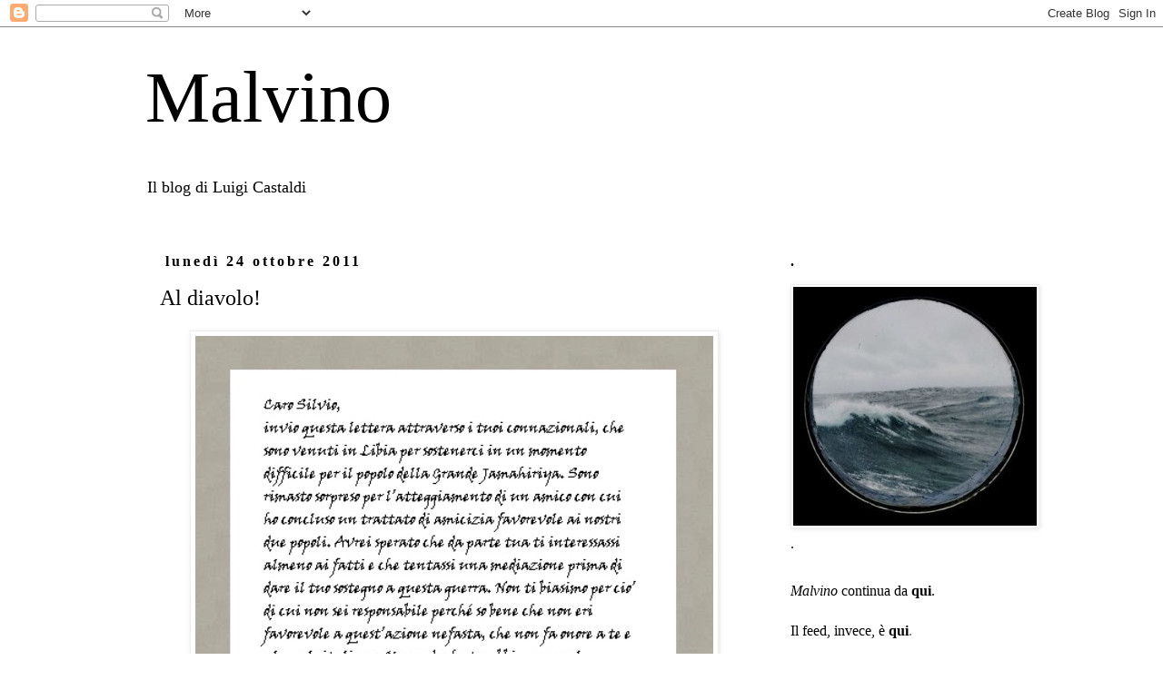

--- FILE ---
content_type: text/html; charset=UTF-8
request_url: https://malvinodue.blogspot.com/2011/10/al-diavolo.html
body_size: 16424
content:
<!DOCTYPE html>
<html class='v2' dir='ltr' lang='it'>
<head>
<link href='https://www.blogger.com/static/v1/widgets/335934321-css_bundle_v2.css' rel='stylesheet' type='text/css'/>
<meta content='width=1100' name='viewport'/>
<meta content='text/html; charset=UTF-8' http-equiv='Content-Type'/>
<meta content='blogger' name='generator'/>
<link href='https://malvinodue.blogspot.com/favicon.ico' rel='icon' type='image/x-icon'/>
<link href='https://malvinodue.blogspot.com/2011/10/al-diavolo.html' rel='canonical'/>
<link rel="alternate" type="application/atom+xml" title="Malvino - Atom" href="https://malvinodue.blogspot.com/feeds/posts/default" />
<link rel="alternate" type="application/rss+xml" title="Malvino - RSS" href="https://malvinodue.blogspot.com/feeds/posts/default?alt=rss" />
<link rel="service.post" type="application/atom+xml" title="Malvino - Atom" href="https://www.blogger.com/feeds/4643879137266334483/posts/default" />

<link rel="alternate" type="application/atom+xml" title="Malvino - Atom" href="https://malvinodue.blogspot.com/feeds/8163809154302377113/comments/default" />
<!--Can't find substitution for tag [blog.ieCssRetrofitLinks]-->
<link href='https://blogger.googleusercontent.com/img/b/R29vZ2xl/AVvXsEjzAg7_3pCSsLUbjYHcOckFv-0hbeOwD2zpxf8Tktrwyjo6RHAp4K95PkPa6RvV7dg5J-EoEHiHNOgt7mV4X6i8YlmjSH8yh33g2NlV75WGsrTHY90cYSi1isXznelRZSspymid1FwLPnYn/s1600/obblighi+verso+eu+1.bmp' rel='image_src'/>
<meta content='https://malvinodue.blogspot.com/2011/10/al-diavolo.html' property='og:url'/>
<meta content='Al diavolo!' property='og:title'/>
<meta content='' property='og:description'/>
<meta content='https://blogger.googleusercontent.com/img/b/R29vZ2xl/AVvXsEjzAg7_3pCSsLUbjYHcOckFv-0hbeOwD2zpxf8Tktrwyjo6RHAp4K95PkPa6RvV7dg5J-EoEHiHNOgt7mV4X6i8YlmjSH8yh33g2NlV75WGsrTHY90cYSi1isXznelRZSspymid1FwLPnYn/w1200-h630-p-k-no-nu/obblighi+verso+eu+1.bmp' property='og:image'/>
<title>Malvino: Al diavolo!</title>
<style id='page-skin-1' type='text/css'><!--
/*
-----------------------------------------------
Blogger Template Style
Name:     Simple
Designer: Blogger
URL:      www.blogger.com
----------------------------------------------- */
/* Content
----------------------------------------------- */
body {
font: normal normal 16px Georgia, Utopia, 'Palatino Linotype', Palatino, serif;
color: #000000;
background: #ffffff none repeat scroll top left;
padding: 0 0 0 0;
}
html body .region-inner {
min-width: 0;
max-width: 100%;
width: auto;
}
h2 {
font-size: 22px;
}
a:link {
text-decoration:none;
color: #2288bb;
}
a:visited {
text-decoration:none;
color: #888888;
}
a:hover {
text-decoration:underline;
color: #33aaff;
}
.body-fauxcolumn-outer .fauxcolumn-inner {
background: transparent none repeat scroll top left;
_background-image: none;
}
.body-fauxcolumn-outer .cap-top {
position: absolute;
z-index: 1;
height: 400px;
width: 100%;
}
.body-fauxcolumn-outer .cap-top .cap-left {
width: 100%;
background: transparent none repeat-x scroll top left;
_background-image: none;
}
.content-outer {
-moz-box-shadow: 0 0 0 rgba(0, 0, 0, .15);
-webkit-box-shadow: 0 0 0 rgba(0, 0, 0, .15);
-goog-ms-box-shadow: 0 0 0 #333333;
box-shadow: 0 0 0 rgba(0, 0, 0, .15);
margin-bottom: 1px;
}
.content-inner {
padding: 10px 40px;
}
.content-inner {
background-color: #ffffff;
}
/* Header
----------------------------------------------- */
.header-outer {
background: transparent none repeat-x scroll 0 -400px;
_background-image: none;
}
.Header h1 {
font: normal normal 80px Georgia, Utopia, 'Palatino Linotype', Palatino, serif;
color: #000000;
text-shadow: 0 0 0 rgba(0, 0, 0, .2);
}
.Header h1 a {
color: #000000;
}
.Header .description {
font-size: 18px;
color: #000000;
}
.header-inner .Header .titlewrapper {
padding: 22px 0;
}
.header-inner .Header .descriptionwrapper {
padding: 0 0;
}
/* Tabs
----------------------------------------------- */
.tabs-inner .section:first-child {
border-top: 0 solid #ffffff;
}
.tabs-inner .section:first-child ul {
margin-top: -1px;
border-top: 1px solid #ffffff;
border-left: 1px solid #ffffff;
border-right: 1px solid #ffffff;
}
.tabs-inner .widget ul {
background: transparent none repeat-x scroll 0 -800px;
_background-image: none;
border-bottom: 1px solid #ffffff;
margin-top: 0;
margin-left: -30px;
margin-right: -30px;
}
.tabs-inner .widget li a {
display: inline-block;
padding: .6em 1em;
font: normal normal 16px Georgia, Utopia, 'Palatino Linotype', Palatino, serif;
color: #000000;
border-left: 1px solid #ffffff;
border-right: 1px solid #ffffff;
}
.tabs-inner .widget li:first-child a {
border-left: none;
}
.tabs-inner .widget li.selected a, .tabs-inner .widget li a:hover {
color: #000000;
background-color: #eeeeee;
text-decoration: none;
}
/* Columns
----------------------------------------------- */
.main-outer {
border-top: 0 solid #ffffff;
}
.fauxcolumn-left-outer .fauxcolumn-inner {
border-right: 1px solid #ffffff;
}
.fauxcolumn-right-outer .fauxcolumn-inner {
border-left: 1px solid #ffffff;
}
/* Headings
----------------------------------------------- */
div.widget > h2,
div.widget h2.title {
margin: 0 0 1em 0;
font: normal bold 16px Georgia, Utopia, 'Palatino Linotype', Palatino, serif;
color: #000000;
}
/* Widgets
----------------------------------------------- */
.widget .zippy {
color: #4c4c4c;
text-shadow: 2px 2px 1px rgba(0, 0, 0, .1);
}
.widget .popular-posts ul {
list-style: none;
}
/* Posts
----------------------------------------------- */
h2.date-header {
font: normal bold 16px Georgia, Utopia, 'Palatino Linotype', Palatino, serif;
}
.date-header span {
background-color: #ffffff;
color: #000000;
padding: 0.4em;
letter-spacing: 3px;
margin: inherit;
}
.main-inner {
padding-top: 35px;
padding-bottom: 65px;
}
.main-inner .column-center-inner {
padding: 0 0;
}
.main-inner .column-center-inner .section {
margin: 0 1em;
}
.post {
margin: 0 0 45px 0;
}
h3.post-title, .comments h4 {
font: normal normal 24px Georgia, Utopia, 'Palatino Linotype', Palatino, serif;
margin: .75em 0 0;
}
.post-body {
font-size: 110%;
line-height: 1.4;
position: relative;
}
.post-body img, .post-body .tr-caption-container, .Profile img, .Image img,
.BlogList .item-thumbnail img {
padding: 2px;
background: #ffffff;
border: 1px solid #eeeeee;
-moz-box-shadow: 1px 1px 5px rgba(0, 0, 0, .1);
-webkit-box-shadow: 1px 1px 5px rgba(0, 0, 0, .1);
box-shadow: 1px 1px 5px rgba(0, 0, 0, .1);
}
.post-body img, .post-body .tr-caption-container {
padding: 5px;
}
.post-body .tr-caption-container {
color: #000000;
}
.post-body .tr-caption-container img {
padding: 0;
background: transparent;
border: none;
-moz-box-shadow: 0 0 0 rgba(0, 0, 0, .1);
-webkit-box-shadow: 0 0 0 rgba(0, 0, 0, .1);
box-shadow: 0 0 0 rgba(0, 0, 0, .1);
}
.post-header {
margin: 0 0 1.5em;
line-height: 1.6;
font-size: 90%;
}
.post-footer {
margin: 20px -2px 0;
padding: 5px 10px;
color: #000000;
background-color: #ffffff;
border-bottom: 1px solid #ffffff;
line-height: 1.6;
font-size: 90%;
}
#comments .comment-author {
padding-top: 1.5em;
border-top: 1px solid #ffffff;
background-position: 0 1.5em;
}
#comments .comment-author:first-child {
padding-top: 0;
border-top: none;
}
.avatar-image-container {
margin: .2em 0 0;
}
#comments .avatar-image-container img {
border: 1px solid #eeeeee;
}
/* Comments
----------------------------------------------- */
.comments .comments-content .icon.blog-author {
background-repeat: no-repeat;
background-image: url([data-uri]);
}
.comments .comments-content .loadmore a {
border-top: 1px solid #4c4c4c;
border-bottom: 1px solid #4c4c4c;
}
.comments .comment-thread.inline-thread {
background-color: #ffffff;
}
.comments .continue {
border-top: 2px solid #4c4c4c;
}
/* Accents
---------------------------------------------- */
.section-columns td.columns-cell {
border-left: 1px solid #ffffff;
}
.blog-pager {
background: transparent url(//www.blogblog.com/1kt/simple/paging_dot.png) repeat-x scroll top center;
}
.blog-pager-older-link, .home-link,
.blog-pager-newer-link {
background-color: #ffffff;
padding: 5px;
}
.footer-outer {
border-top: 1px dashed #bbbbbb;
}
/* Mobile
----------------------------------------------- */
body.mobile  {
background-size: auto;
}
.mobile .body-fauxcolumn-outer {
background: transparent none repeat scroll top left;
}
.mobile .body-fauxcolumn-outer .cap-top {
background-size: 100% auto;
}
.mobile .content-outer {
-webkit-box-shadow: 0 0 3px rgba(0, 0, 0, .15);
box-shadow: 0 0 3px rgba(0, 0, 0, .15);
}
.mobile .tabs-inner .widget ul {
margin-left: 0;
margin-right: 0;
}
.mobile .post {
margin: 0;
}
.mobile .main-inner .column-center-inner .section {
margin: 0;
}
.mobile .date-header span {
padding: 0.1em 10px;
margin: 0 -10px;
}
.mobile h3.post-title {
margin: 0;
}
.mobile .blog-pager {
background: transparent none no-repeat scroll top center;
}
.mobile .footer-outer {
border-top: none;
}
.mobile .main-inner, .mobile .footer-inner {
background-color: #ffffff;
}
.mobile-index-contents {
color: #000000;
}
.mobile-link-button {
background-color: #2288bb;
}
.mobile-link-button a:link, .mobile-link-button a:visited {
color: #ffffff;
}
.mobile .tabs-inner .section:first-child {
border-top: none;
}
.mobile .tabs-inner .PageList .widget-content {
background-color: #eeeeee;
color: #000000;
border-top: 1px solid #ffffff;
border-bottom: 1px solid #ffffff;
}
.mobile .tabs-inner .PageList .widget-content .pagelist-arrow {
border-left: 1px solid #ffffff;
}

--></style>
<style id='template-skin-1' type='text/css'><!--
body {
min-width: 1040px;
}
.content-outer, .content-fauxcolumn-outer, .region-inner {
min-width: 1040px;
max-width: 1040px;
_width: 1040px;
}
.main-inner .columns {
padding-left: 0;
padding-right: 280px;
}
.main-inner .fauxcolumn-center-outer {
left: 0;
right: 280px;
/* IE6 does not respect left and right together */
_width: expression(this.parentNode.offsetWidth -
parseInt("0") -
parseInt("280px") + 'px');
}
.main-inner .fauxcolumn-left-outer {
width: 0;
}
.main-inner .fauxcolumn-right-outer {
width: 280px;
}
.main-inner .column-left-outer {
width: 0;
right: 100%;
margin-left: -0;
}
.main-inner .column-right-outer {
width: 280px;
margin-right: -280px;
}
#layout {
min-width: 0;
}
#layout .content-outer {
min-width: 0;
width: 800px;
}
#layout .region-inner {
min-width: 0;
width: auto;
}
body#layout div.add_widget {
padding: 8px;
}
body#layout div.add_widget a {
margin-left: 32px;
}
--></style>
<link href='https://www.blogger.com/dyn-css/authorization.css?targetBlogID=4643879137266334483&amp;zx=ffd01ccc-34b4-472c-bda3-1a78ac93e3bd' media='none' onload='if(media!=&#39;all&#39;)media=&#39;all&#39;' rel='stylesheet'/><noscript><link href='https://www.blogger.com/dyn-css/authorization.css?targetBlogID=4643879137266334483&amp;zx=ffd01ccc-34b4-472c-bda3-1a78ac93e3bd' rel='stylesheet'/></noscript>
<meta name='google-adsense-platform-account' content='ca-host-pub-1556223355139109'/>
<meta name='google-adsense-platform-domain' content='blogspot.com'/>

</head>
<body class='loading variant-simplysimple'>
<div class='navbar section' id='navbar' name='Navbar'><div class='widget Navbar' data-version='1' id='Navbar1'><script type="text/javascript">
    function setAttributeOnload(object, attribute, val) {
      if(window.addEventListener) {
        window.addEventListener('load',
          function(){ object[attribute] = val; }, false);
      } else {
        window.attachEvent('onload', function(){ object[attribute] = val; });
      }
    }
  </script>
<div id="navbar-iframe-container"></div>
<script type="text/javascript" src="https://apis.google.com/js/platform.js"></script>
<script type="text/javascript">
      gapi.load("gapi.iframes:gapi.iframes.style.bubble", function() {
        if (gapi.iframes && gapi.iframes.getContext) {
          gapi.iframes.getContext().openChild({
              url: 'https://www.blogger.com/navbar/4643879137266334483?po\x3d8163809154302377113\x26origin\x3dhttps://malvinodue.blogspot.com',
              where: document.getElementById("navbar-iframe-container"),
              id: "navbar-iframe"
          });
        }
      });
    </script><script type="text/javascript">
(function() {
var script = document.createElement('script');
script.type = 'text/javascript';
script.src = '//pagead2.googlesyndication.com/pagead/js/google_top_exp.js';
var head = document.getElementsByTagName('head')[0];
if (head) {
head.appendChild(script);
}})();
</script>
</div></div>
<div class='body-fauxcolumns'>
<div class='fauxcolumn-outer body-fauxcolumn-outer'>
<div class='cap-top'>
<div class='cap-left'></div>
<div class='cap-right'></div>
</div>
<div class='fauxborder-left'>
<div class='fauxborder-right'></div>
<div class='fauxcolumn-inner'>
</div>
</div>
<div class='cap-bottom'>
<div class='cap-left'></div>
<div class='cap-right'></div>
</div>
</div>
</div>
<div class='content'>
<div class='content-fauxcolumns'>
<div class='fauxcolumn-outer content-fauxcolumn-outer'>
<div class='cap-top'>
<div class='cap-left'></div>
<div class='cap-right'></div>
</div>
<div class='fauxborder-left'>
<div class='fauxborder-right'></div>
<div class='fauxcolumn-inner'>
</div>
</div>
<div class='cap-bottom'>
<div class='cap-left'></div>
<div class='cap-right'></div>
</div>
</div>
</div>
<div class='content-outer'>
<div class='content-cap-top cap-top'>
<div class='cap-left'></div>
<div class='cap-right'></div>
</div>
<div class='fauxborder-left content-fauxborder-left'>
<div class='fauxborder-right content-fauxborder-right'></div>
<div class='content-inner'>
<header>
<div class='header-outer'>
<div class='header-cap-top cap-top'>
<div class='cap-left'></div>
<div class='cap-right'></div>
</div>
<div class='fauxborder-left header-fauxborder-left'>
<div class='fauxborder-right header-fauxborder-right'></div>
<div class='region-inner header-inner'>
<div class='header section' id='header' name='Intestazione'><div class='widget Header' data-version='1' id='Header1'>
<div id='header-inner'>
<div class='titlewrapper'>
<h1 class='title'>
<a href='https://malvinodue.blogspot.com/'>
Malvino
</a>
</h1>
</div>
<div class='descriptionwrapper'>
<p class='description'><span>Il blog di Luigi Castaldi</span></p>
</div>
</div>
</div></div>
</div>
</div>
<div class='header-cap-bottom cap-bottom'>
<div class='cap-left'></div>
<div class='cap-right'></div>
</div>
</div>
</header>
<div class='tabs-outer'>
<div class='tabs-cap-top cap-top'>
<div class='cap-left'></div>
<div class='cap-right'></div>
</div>
<div class='fauxborder-left tabs-fauxborder-left'>
<div class='fauxborder-right tabs-fauxborder-right'></div>
<div class='region-inner tabs-inner'>
<div class='tabs no-items section' id='crosscol' name='Multi-colonne'></div>
<div class='tabs no-items section' id='crosscol-overflow' name='Cross-Column 2'></div>
</div>
</div>
<div class='tabs-cap-bottom cap-bottom'>
<div class='cap-left'></div>
<div class='cap-right'></div>
</div>
</div>
<div class='main-outer'>
<div class='main-cap-top cap-top'>
<div class='cap-left'></div>
<div class='cap-right'></div>
</div>
<div class='fauxborder-left main-fauxborder-left'>
<div class='fauxborder-right main-fauxborder-right'></div>
<div class='region-inner main-inner'>
<div class='columns fauxcolumns'>
<div class='fauxcolumn-outer fauxcolumn-center-outer'>
<div class='cap-top'>
<div class='cap-left'></div>
<div class='cap-right'></div>
</div>
<div class='fauxborder-left'>
<div class='fauxborder-right'></div>
<div class='fauxcolumn-inner'>
</div>
</div>
<div class='cap-bottom'>
<div class='cap-left'></div>
<div class='cap-right'></div>
</div>
</div>
<div class='fauxcolumn-outer fauxcolumn-left-outer'>
<div class='cap-top'>
<div class='cap-left'></div>
<div class='cap-right'></div>
</div>
<div class='fauxborder-left'>
<div class='fauxborder-right'></div>
<div class='fauxcolumn-inner'>
</div>
</div>
<div class='cap-bottom'>
<div class='cap-left'></div>
<div class='cap-right'></div>
</div>
</div>
<div class='fauxcolumn-outer fauxcolumn-right-outer'>
<div class='cap-top'>
<div class='cap-left'></div>
<div class='cap-right'></div>
</div>
<div class='fauxborder-left'>
<div class='fauxborder-right'></div>
<div class='fauxcolumn-inner'>
</div>
</div>
<div class='cap-bottom'>
<div class='cap-left'></div>
<div class='cap-right'></div>
</div>
</div>
<!-- corrects IE6 width calculation -->
<div class='columns-inner'>
<div class='column-center-outer'>
<div class='column-center-inner'>
<div class='main section' id='main' name='Principale'><div class='widget Blog' data-version='1' id='Blog1'>
<div class='blog-posts hfeed'>

          <div class="date-outer">
        
<h2 class='date-header'><span>lunedì 24 ottobre 2011</span></h2>

          <div class="date-posts">
        
<div class='post-outer'>
<div class='post hentry uncustomized-post-template' itemprop='blogPost' itemscope='itemscope' itemtype='http://schema.org/BlogPosting'>
<meta content='https://blogger.googleusercontent.com/img/b/R29vZ2xl/AVvXsEjzAg7_3pCSsLUbjYHcOckFv-0hbeOwD2zpxf8Tktrwyjo6RHAp4K95PkPa6RvV7dg5J-EoEHiHNOgt7mV4X6i8YlmjSH8yh33g2NlV75WGsrTHY90cYSi1isXznelRZSspymid1FwLPnYn/s1600/obblighi+verso+eu+1.bmp' itemprop='image_url'/>
<meta content='4643879137266334483' itemprop='blogId'/>
<meta content='8163809154302377113' itemprop='postId'/>
<a name='8163809154302377113'></a>
<h3 class='post-title entry-title' itemprop='name'>
Al diavolo!
</h3>
<div class='post-header'>
<div class='post-header-line-1'></div>
</div>
<div class='post-body entry-content' id='post-body-8163809154302377113' itemprop='description articleBody'>
<div class="separator" style="clear: both; text-align: center;"><a href="https://blogger.googleusercontent.com/img/b/R29vZ2xl/AVvXsEjzAg7_3pCSsLUbjYHcOckFv-0hbeOwD2zpxf8Tktrwyjo6RHAp4K95PkPa6RvV7dg5J-EoEHiHNOgt7mV4X6i8YlmjSH8yh33g2NlV75WGsrTHY90cYSi1isXznelRZSspymid1FwLPnYn/s1600/obblighi+verso+eu+1.bmp" imageanchor="1" style="margin-left: 1em; margin-right: 1em;"><img border="0" src="https://blogger.googleusercontent.com/img/b/R29vZ2xl/AVvXsEjzAg7_3pCSsLUbjYHcOckFv-0hbeOwD2zpxf8Tktrwyjo6RHAp4K95PkPa6RvV7dg5J-EoEHiHNOgt7mV4X6i8YlmjSH8yh33g2NlV75WGsrTHY90cYSi1isXznelRZSspymid1FwLPnYn/s1600/obblighi+verso+eu+1.bmp" /></a></div><div class="separator" style="clear: both; text-align: center;"><br />
</div><div class="separator" style="clear: both; text-align: center;"><a href="https://blogger.googleusercontent.com/img/b/R29vZ2xl/AVvXsEgcWJ7gNRxu_E5kIEe-Dbd0CaOPrT2QWXsIT288e1R_pIZUeOg0pDbegWS5SWbF9YfR16uRz-hVJeEAHwn-B2IKddQE1uSxfIVLBjAkLPR3cLG-1n8Qxc-dJpl7oulyMpyMvMknT734g239/s1600/obblighi+verso+eu+2.bmp" imageanchor="1" style="margin-left: 1em; margin-right: 1em;"><img border="0" src="https://blogger.googleusercontent.com/img/b/R29vZ2xl/AVvXsEgcWJ7gNRxu_E5kIEe-Dbd0CaOPrT2QWXsIT288e1R_pIZUeOg0pDbegWS5SWbF9YfR16uRz-hVJeEAHwn-B2IKddQE1uSxfIVLBjAkLPR3cLG-1n8Qxc-dJpl7oulyMpyMvMknT734g239/s1600/obblighi+verso+eu+2.bmp" /></a></div><div class="separator" style="clear: both; text-align: center;"><br />
</div>
<div style='clear: both;'></div>
</div>
<div class='post-footer'>
<div class='post-footer-line post-footer-line-1'>
<span class='post-author vcard'>
Pubblicato da
<span class='fn' itemprop='author' itemscope='itemscope' itemtype='http://schema.org/Person'>
<meta content='https://www.blogger.com/profile/14372341540765699943' itemprop='url'/>
<a class='g-profile' href='https://www.blogger.com/profile/14372341540765699943' rel='author' title='author profile'>
<span itemprop='name'>luigi castaldi</span>
</a>
</span>
</span>
<span class='post-timestamp'>
alle
<meta content='https://malvinodue.blogspot.com/2011/10/al-diavolo.html' itemprop='url'/>
<a class='timestamp-link' href='https://malvinodue.blogspot.com/2011/10/al-diavolo.html' rel='bookmark' title='permanent link'><abbr class='published' itemprop='datePublished' title='2011-10-24T23:01:00+02:00'>23:01</abbr></a>
</span>
<span class='post-comment-link'>
</span>
<span class='post-icons'>
<span class='item-action'>
<a href='https://www.blogger.com/email-post/4643879137266334483/8163809154302377113' title='Post per email'>
<img alt='' class='icon-action' height='13' src='https://resources.blogblog.com/img/icon18_email.gif' width='18'/>
</a>
</span>
<span class='item-control blog-admin pid-285202881'>
<a href='https://www.blogger.com/post-edit.g?blogID=4643879137266334483&postID=8163809154302377113&from=pencil' title='Modifica post'>
<img alt='' class='icon-action' height='18' src='https://resources.blogblog.com/img/icon18_edit_allbkg.gif' width='18'/>
</a>
</span>
</span>
<div class='post-share-buttons goog-inline-block'>
</div>
</div>
<div class='post-footer-line post-footer-line-2'>
<span class='post-labels'>
</span>
</div>
<div class='post-footer-line post-footer-line-3'>
<span class='post-location'>
</span>
</div>
</div>
</div>
<div class='comments' id='comments'>
<a name='comments'></a>
<h4>3 commenti:</h4>
<div class='comments-content'>
<script async='async' src='' type='text/javascript'></script>
<script type='text/javascript'>
    (function() {
      var items = null;
      var msgs = null;
      var config = {};

// <![CDATA[
      var cursor = null;
      if (items && items.length > 0) {
        cursor = parseInt(items[items.length - 1].timestamp) + 1;
      }

      var bodyFromEntry = function(entry) {
        var text = (entry &&
                    ((entry.content && entry.content.$t) ||
                     (entry.summary && entry.summary.$t))) ||
            '';
        if (entry && entry.gd$extendedProperty) {
          for (var k in entry.gd$extendedProperty) {
            if (entry.gd$extendedProperty[k].name == 'blogger.contentRemoved') {
              return '<span class="deleted-comment">' + text + '</span>';
            }
          }
        }
        return text;
      }

      var parse = function(data) {
        cursor = null;
        var comments = [];
        if (data && data.feed && data.feed.entry) {
          for (var i = 0, entry; entry = data.feed.entry[i]; i++) {
            var comment = {};
            // comment ID, parsed out of the original id format
            var id = /blog-(\d+).post-(\d+)/.exec(entry.id.$t);
            comment.id = id ? id[2] : null;
            comment.body = bodyFromEntry(entry);
            comment.timestamp = Date.parse(entry.published.$t) + '';
            if (entry.author && entry.author.constructor === Array) {
              var auth = entry.author[0];
              if (auth) {
                comment.author = {
                  name: (auth.name ? auth.name.$t : undefined),
                  profileUrl: (auth.uri ? auth.uri.$t : undefined),
                  avatarUrl: (auth.gd$image ? auth.gd$image.src : undefined)
                };
              }
            }
            if (entry.link) {
              if (entry.link[2]) {
                comment.link = comment.permalink = entry.link[2].href;
              }
              if (entry.link[3]) {
                var pid = /.*comments\/default\/(\d+)\?.*/.exec(entry.link[3].href);
                if (pid && pid[1]) {
                  comment.parentId = pid[1];
                }
              }
            }
            comment.deleteclass = 'item-control blog-admin';
            if (entry.gd$extendedProperty) {
              for (var k in entry.gd$extendedProperty) {
                if (entry.gd$extendedProperty[k].name == 'blogger.itemClass') {
                  comment.deleteclass += ' ' + entry.gd$extendedProperty[k].value;
                } else if (entry.gd$extendedProperty[k].name == 'blogger.displayTime') {
                  comment.displayTime = entry.gd$extendedProperty[k].value;
                }
              }
            }
            comments.push(comment);
          }
        }
        return comments;
      };

      var paginator = function(callback) {
        if (hasMore()) {
          var url = config.feed + '?alt=json&v=2&orderby=published&reverse=false&max-results=50';
          if (cursor) {
            url += '&published-min=' + new Date(cursor).toISOString();
          }
          window.bloggercomments = function(data) {
            var parsed = parse(data);
            cursor = parsed.length < 50 ? null
                : parseInt(parsed[parsed.length - 1].timestamp) + 1
            callback(parsed);
            window.bloggercomments = null;
          }
          url += '&callback=bloggercomments';
          var script = document.createElement('script');
          script.type = 'text/javascript';
          script.src = url;
          document.getElementsByTagName('head')[0].appendChild(script);
        }
      };
      var hasMore = function() {
        return !!cursor;
      };
      var getMeta = function(key, comment) {
        if ('iswriter' == key) {
          var matches = !!comment.author
              && comment.author.name == config.authorName
              && comment.author.profileUrl == config.authorUrl;
          return matches ? 'true' : '';
        } else if ('deletelink' == key) {
          return config.baseUri + '/comment/delete/'
               + config.blogId + '/' + comment.id;
        } else if ('deleteclass' == key) {
          return comment.deleteclass;
        }
        return '';
      };

      var replybox = null;
      var replyUrlParts = null;
      var replyParent = undefined;

      var onReply = function(commentId, domId) {
        if (replybox == null) {
          // lazily cache replybox, and adjust to suit this style:
          replybox = document.getElementById('comment-editor');
          if (replybox != null) {
            replybox.height = '250px';
            replybox.style.display = 'block';
            replyUrlParts = replybox.src.split('#');
          }
        }
        if (replybox && (commentId !== replyParent)) {
          replybox.src = '';
          document.getElementById(domId).insertBefore(replybox, null);
          replybox.src = replyUrlParts[0]
              + (commentId ? '&parentID=' + commentId : '')
              + '#' + replyUrlParts[1];
          replyParent = commentId;
        }
      };

      var hash = (window.location.hash || '#').substring(1);
      var startThread, targetComment;
      if (/^comment-form_/.test(hash)) {
        startThread = hash.substring('comment-form_'.length);
      } else if (/^c[0-9]+$/.test(hash)) {
        targetComment = hash.substring(1);
      }

      // Configure commenting API:
      var configJso = {
        'maxDepth': config.maxThreadDepth
      };
      var provider = {
        'id': config.postId,
        'data': items,
        'loadNext': paginator,
        'hasMore': hasMore,
        'getMeta': getMeta,
        'onReply': onReply,
        'rendered': true,
        'initComment': targetComment,
        'initReplyThread': startThread,
        'config': configJso,
        'messages': msgs
      };

      var render = function() {
        if (window.goog && window.goog.comments) {
          var holder = document.getElementById('comment-holder');
          window.goog.comments.render(holder, provider);
        }
      };

      // render now, or queue to render when library loads:
      if (window.goog && window.goog.comments) {
        render();
      } else {
        window.goog = window.goog || {};
        window.goog.comments = window.goog.comments || {};
        window.goog.comments.loadQueue = window.goog.comments.loadQueue || [];
        window.goog.comments.loadQueue.push(render);
      }
    })();
// ]]>
  </script>
<div id='comment-holder'>
<div class="comment-thread toplevel-thread"><ol id="top-ra"><li class="comment" id="c3003428886488125800"><div class="avatar-image-container"><img src="//blogger.googleusercontent.com/img/b/R29vZ2xl/AVvXsEhcaMdz9iu04sVp7I9hsmo60duJ8bcUQs75wG5DLVAZqm7zE-Tg6sdg_0spFFgI42dzCt5t5oGjdH9UyAk1Yxez4xGgxCXAdqN7ITi9uWxiWqiiIbV7z1oLgllZC8eEKw/s36/*" alt=""/></div><div class="comment-block"><div class="comment-header"><cite class="user"><a href="https://www.blogger.com/profile/02390035244628524872" rel="nofollow">Olympe de Gouges</a></cite><span class="icon user "></span><span class="datetime secondary-text"><a rel="nofollow" href="https://malvinodue.blogspot.com/2011/10/al-diavolo.html?showComment=1319513553234#c3003428886488125800">martedì, 25 ottobre, 2011</a></span></div><p class="comment-content">degna di makkox</p><span class="comment-actions secondary-text"><a class="comment-reply" target="_self" data-comment-id="3003428886488125800">Rispondi</a><span class="item-control blog-admin blog-admin pid-1151441426"><a target="_self" href="https://www.blogger.com/comment/delete/4643879137266334483/3003428886488125800">Elimina</a></span></span></div><div class="comment-replies"><div id="c3003428886488125800-rt" class="comment-thread inline-thread hidden"><span class="thread-toggle thread-expanded"><span class="thread-arrow"></span><span class="thread-count"><a target="_self">Risposte</a></span></span><ol id="c3003428886488125800-ra" class="thread-chrome thread-expanded"><div></div><div id="c3003428886488125800-continue" class="continue"><a class="comment-reply" target="_self" data-comment-id="3003428886488125800">Rispondi</a></div></ol></div></div><div class="comment-replybox-single" id="c3003428886488125800-ce"></div></li><li class="comment" id="c3362039815038862892"><div class="avatar-image-container"><img src="//resources.blogblog.com/img/blank.gif" alt=""/></div><div class="comment-block"><div class="comment-header"><cite class="user">Anonimo</cite><span class="icon user "></span><span class="datetime secondary-text"><a rel="nofollow" href="https://malvinodue.blogspot.com/2011/10/al-diavolo.html?showComment=1319517978740#c3362039815038862892">martedì, 25 ottobre, 2011</a></span></div><p class="comment-content">Sic transit gloria immundi.</p><span class="comment-actions secondary-text"><a class="comment-reply" target="_self" data-comment-id="3362039815038862892">Rispondi</a><span class="item-control blog-admin blog-admin pid-203850233"><a target="_self" href="https://www.blogger.com/comment/delete/4643879137266334483/3362039815038862892">Elimina</a></span></span></div><div class="comment-replies"><div id="c3362039815038862892-rt" class="comment-thread inline-thread hidden"><span class="thread-toggle thread-expanded"><span class="thread-arrow"></span><span class="thread-count"><a target="_self">Risposte</a></span></span><ol id="c3362039815038862892-ra" class="thread-chrome thread-expanded"><div></div><div id="c3362039815038862892-continue" class="continue"><a class="comment-reply" target="_self" data-comment-id="3362039815038862892">Rispondi</a></div></ol></div></div><div class="comment-replybox-single" id="c3362039815038862892-ce"></div></li><li class="comment" id="c3339209801005750462"><div class="avatar-image-container"><img src="//blogger.googleusercontent.com/img/b/R29vZ2xl/AVvXsEj_E-O8StrAF9FiuLzZF7r_nj8Q6CtOTVXEBSF-AK3Vb3DW9L6w892ZHROe76BmJpQ6xepQHJJC79ueALbJsCKPSpTeSipTgrpT6SJ71SailViHceP5xJrKXiWNu2x3Yg/s45-c/Brian-Griffin.jpg" alt=""/></div><div class="comment-block"><div class="comment-header"><cite class="user"><a href="https://www.blogger.com/profile/11960496648331439318" rel="nofollow">Baule</a></cite><span class="icon user "></span><span class="datetime secondary-text"><a rel="nofollow" href="https://malvinodue.blogspot.com/2011/10/al-diavolo.html?showComment=1319561955151#c3339209801005750462">martedì, 25 ottobre, 2011</a></span></div><p class="comment-content">Ormai il tipetto pizza di cadavere. Buon 25 ottobre!Штурм Зимнего дворца</p><span class="comment-actions secondary-text"><a class="comment-reply" target="_self" data-comment-id="3339209801005750462">Rispondi</a><span class="item-control blog-admin blog-admin pid-12493203"><a target="_self" href="https://www.blogger.com/comment/delete/4643879137266334483/3339209801005750462">Elimina</a></span></span></div><div class="comment-replies"><div id="c3339209801005750462-rt" class="comment-thread inline-thread hidden"><span class="thread-toggle thread-expanded"><span class="thread-arrow"></span><span class="thread-count"><a target="_self">Risposte</a></span></span><ol id="c3339209801005750462-ra" class="thread-chrome thread-expanded"><div></div><div id="c3339209801005750462-continue" class="continue"><a class="comment-reply" target="_self" data-comment-id="3339209801005750462">Rispondi</a></div></ol></div></div><div class="comment-replybox-single" id="c3339209801005750462-ce"></div></li></ol><div id="top-continue" class="continue"><a class="comment-reply" target="_self">Aggiungi commento</a></div><div class="comment-replybox-thread" id="top-ce"></div><div class="loadmore hidden" data-post-id="8163809154302377113"><a target="_self">Carica altro...</a></div></div>
</div>
</div>
<p class='comment-footer'>
<div class='comment-form'>
<a name='comment-form'></a>
<p>
</p>
<a href='https://www.blogger.com/comment/frame/4643879137266334483?po=8163809154302377113&hl=it&saa=85391&origin=https://malvinodue.blogspot.com' id='comment-editor-src'></a>
<iframe allowtransparency='true' class='blogger-iframe-colorize blogger-comment-from-post' frameborder='0' height='410px' id='comment-editor' name='comment-editor' src='' width='100%'></iframe>
<script src='https://www.blogger.com/static/v1/jsbin/2830521187-comment_from_post_iframe.js' type='text/javascript'></script>
<script type='text/javascript'>
      BLOG_CMT_createIframe('https://www.blogger.com/rpc_relay.html');
    </script>
</div>
</p>
<div id='backlinks-container'>
<div id='Blog1_backlinks-container'>
</div>
</div>
</div>
</div>

        </div></div>
      
</div>
<div class='blog-pager' id='blog-pager'>
<span id='blog-pager-newer-link'>
<a class='blog-pager-newer-link' href='https://malvinodue.blogspot.com/2011/10/senno-non-eravamo-questo-punto.html' id='Blog1_blog-pager-newer-link' title='Post più recente'>Post più recente</a>
</span>
<span id='blog-pager-older-link'>
<a class='blog-pager-older-link' href='https://malvinodue.blogspot.com/2011/10/un-pd-dove-ci-si-appassiona-e-ci-si.html' id='Blog1_blog-pager-older-link' title='Post più vecchio'>Post più vecchio</a>
</span>
<a class='home-link' href='https://malvinodue.blogspot.com/'>Home page</a>
</div>
<div class='clear'></div>
<div class='post-feeds'>
<div class='feed-links'>
Iscriviti a:
<a class='feed-link' href='https://malvinodue.blogspot.com/feeds/8163809154302377113/comments/default' target='_blank' type='application/atom+xml'>Commenti sul post (Atom)</a>
</div>
</div>
</div></div>
</div>
</div>
<div class='column-left-outer'>
<div class='column-left-inner'>
<aside>
</aside>
</div>
</div>
<div class='column-right-outer'>
<div class='column-right-inner'>
<aside>
<div class='sidebar section' id='sidebar-right-1'><div class='widget Image' data-version='1' id='Image1'>
<h2>.</h2>
<div class='widget-content'>
<img alt='.' height='263' id='Image1_img' src='https://blogger.googleusercontent.com/img/b/R29vZ2xl/AVvXsEgzVJYBAN_NInQmr45Fi8zLSa6QR4LG9UNGnW1VRA9EDe2uu9L6fw0kBeZ6QgZfPzK4W6lYJA3aiOYaj8CX9Nyc5bhGiJTMRu9ISbu33fHx-N4Jd-RvivuuRqOO6OLvFhhexsVqabRKirs/s1600/obl%25C3%25B2+2.jpg' width='268'/>
<br/>
<span class='caption'>.</span>
</div>
<div class='clear'></div>
</div><div class='widget Text' data-version='1' id='Text2'>
<div class='widget-content'>
<em style="font-weight: normal;">Malvino</em> continua da <a href="http://malvino.ilcannocchiale.it/"><span style="color:black;"><b>qui</b></span></a>.<br /><br />Il feed, invece, è <a href="http://malvinodue.blogspot.com/feeds/posts/default"><span style="color:black;"><b>qui</b></span></a><span style="font-weight: normal;color:#666666;"><span style="color:#666666;">.</span></span><div><span style="font-weight: normal;color:#666666;"><span style="color:#666666;"><br /></span></span></div><div><span><span>Mail:</span></span></div><div><span><span><b>luigicastaldi@gmail.com</b><br /><br /></span><br /><br /></span><br /><br /></div>
</div>
<div class='clear'></div>
</div><div class='widget BlogArchive' data-version='1' id='BlogArchive1'>
<h2>Archivio blog</h2>
<div class='widget-content'>
<div id='ArchiveList'>
<div id='BlogArchive1_ArchiveList'>
<ul class='hierarchy'>
<li class='archivedate collapsed'>
<a class='toggle' href='javascript:void(0)'>
<span class='zippy'>

        &#9658;&#160;
      
</span>
</a>
<a class='post-count-link' href='https://malvinodue.blogspot.com/2022/'>
2022
</a>
<span class='post-count' dir='ltr'>(10)</span>
<ul class='hierarchy'>
<li class='archivedate collapsed'>
<a class='toggle' href='javascript:void(0)'>
<span class='zippy'>

        &#9658;&#160;
      
</span>
</a>
<a class='post-count-link' href='https://malvinodue.blogspot.com/2022/06/'>
giugno
</a>
<span class='post-count' dir='ltr'>(6)</span>
</li>
</ul>
<ul class='hierarchy'>
<li class='archivedate collapsed'>
<a class='toggle' href='javascript:void(0)'>
<span class='zippy'>

        &#9658;&#160;
      
</span>
</a>
<a class='post-count-link' href='https://malvinodue.blogspot.com/2022/05/'>
maggio
</a>
<span class='post-count' dir='ltr'>(1)</span>
</li>
</ul>
<ul class='hierarchy'>
<li class='archivedate collapsed'>
<a class='toggle' href='javascript:void(0)'>
<span class='zippy'>

        &#9658;&#160;
      
</span>
</a>
<a class='post-count-link' href='https://malvinodue.blogspot.com/2022/04/'>
aprile
</a>
<span class='post-count' dir='ltr'>(1)</span>
</li>
</ul>
<ul class='hierarchy'>
<li class='archivedate collapsed'>
<a class='toggle' href='javascript:void(0)'>
<span class='zippy'>

        &#9658;&#160;
      
</span>
</a>
<a class='post-count-link' href='https://malvinodue.blogspot.com/2022/02/'>
febbraio
</a>
<span class='post-count' dir='ltr'>(2)</span>
</li>
</ul>
</li>
</ul>
<ul class='hierarchy'>
<li class='archivedate collapsed'>
<a class='toggle' href='javascript:void(0)'>
<span class='zippy'>

        &#9658;&#160;
      
</span>
</a>
<a class='post-count-link' href='https://malvinodue.blogspot.com/2021/'>
2021
</a>
<span class='post-count' dir='ltr'>(20)</span>
<ul class='hierarchy'>
<li class='archivedate collapsed'>
<a class='toggle' href='javascript:void(0)'>
<span class='zippy'>

        &#9658;&#160;
      
</span>
</a>
<a class='post-count-link' href='https://malvinodue.blogspot.com/2021/12/'>
dicembre
</a>
<span class='post-count' dir='ltr'>(1)</span>
</li>
</ul>
<ul class='hierarchy'>
<li class='archivedate collapsed'>
<a class='toggle' href='javascript:void(0)'>
<span class='zippy'>

        &#9658;&#160;
      
</span>
</a>
<a class='post-count-link' href='https://malvinodue.blogspot.com/2021/11/'>
novembre
</a>
<span class='post-count' dir='ltr'>(1)</span>
</li>
</ul>
<ul class='hierarchy'>
<li class='archivedate collapsed'>
<a class='toggle' href='javascript:void(0)'>
<span class='zippy'>

        &#9658;&#160;
      
</span>
</a>
<a class='post-count-link' href='https://malvinodue.blogspot.com/2021/05/'>
maggio
</a>
<span class='post-count' dir='ltr'>(3)</span>
</li>
</ul>
<ul class='hierarchy'>
<li class='archivedate collapsed'>
<a class='toggle' href='javascript:void(0)'>
<span class='zippy'>

        &#9658;&#160;
      
</span>
</a>
<a class='post-count-link' href='https://malvinodue.blogspot.com/2021/04/'>
aprile
</a>
<span class='post-count' dir='ltr'>(4)</span>
</li>
</ul>
<ul class='hierarchy'>
<li class='archivedate collapsed'>
<a class='toggle' href='javascript:void(0)'>
<span class='zippy'>

        &#9658;&#160;
      
</span>
</a>
<a class='post-count-link' href='https://malvinodue.blogspot.com/2021/03/'>
marzo
</a>
<span class='post-count' dir='ltr'>(4)</span>
</li>
</ul>
<ul class='hierarchy'>
<li class='archivedate collapsed'>
<a class='toggle' href='javascript:void(0)'>
<span class='zippy'>

        &#9658;&#160;
      
</span>
</a>
<a class='post-count-link' href='https://malvinodue.blogspot.com/2021/02/'>
febbraio
</a>
<span class='post-count' dir='ltr'>(4)</span>
</li>
</ul>
<ul class='hierarchy'>
<li class='archivedate collapsed'>
<a class='toggle' href='javascript:void(0)'>
<span class='zippy'>

        &#9658;&#160;
      
</span>
</a>
<a class='post-count-link' href='https://malvinodue.blogspot.com/2021/01/'>
gennaio
</a>
<span class='post-count' dir='ltr'>(3)</span>
</li>
</ul>
</li>
</ul>
<ul class='hierarchy'>
<li class='archivedate collapsed'>
<a class='toggle' href='javascript:void(0)'>
<span class='zippy'>

        &#9658;&#160;
      
</span>
</a>
<a class='post-count-link' href='https://malvinodue.blogspot.com/2020/'>
2020
</a>
<span class='post-count' dir='ltr'>(51)</span>
<ul class='hierarchy'>
<li class='archivedate collapsed'>
<a class='toggle' href='javascript:void(0)'>
<span class='zippy'>

        &#9658;&#160;
      
</span>
</a>
<a class='post-count-link' href='https://malvinodue.blogspot.com/2020/12/'>
dicembre
</a>
<span class='post-count' dir='ltr'>(5)</span>
</li>
</ul>
<ul class='hierarchy'>
<li class='archivedate collapsed'>
<a class='toggle' href='javascript:void(0)'>
<span class='zippy'>

        &#9658;&#160;
      
</span>
</a>
<a class='post-count-link' href='https://malvinodue.blogspot.com/2020/11/'>
novembre
</a>
<span class='post-count' dir='ltr'>(6)</span>
</li>
</ul>
<ul class='hierarchy'>
<li class='archivedate collapsed'>
<a class='toggle' href='javascript:void(0)'>
<span class='zippy'>

        &#9658;&#160;
      
</span>
</a>
<a class='post-count-link' href='https://malvinodue.blogspot.com/2020/10/'>
ottobre
</a>
<span class='post-count' dir='ltr'>(4)</span>
</li>
</ul>
<ul class='hierarchy'>
<li class='archivedate collapsed'>
<a class='toggle' href='javascript:void(0)'>
<span class='zippy'>

        &#9658;&#160;
      
</span>
</a>
<a class='post-count-link' href='https://malvinodue.blogspot.com/2020/09/'>
settembre
</a>
<span class='post-count' dir='ltr'>(1)</span>
</li>
</ul>
<ul class='hierarchy'>
<li class='archivedate collapsed'>
<a class='toggle' href='javascript:void(0)'>
<span class='zippy'>

        &#9658;&#160;
      
</span>
</a>
<a class='post-count-link' href='https://malvinodue.blogspot.com/2020/07/'>
luglio
</a>
<span class='post-count' dir='ltr'>(2)</span>
</li>
</ul>
<ul class='hierarchy'>
<li class='archivedate collapsed'>
<a class='toggle' href='javascript:void(0)'>
<span class='zippy'>

        &#9658;&#160;
      
</span>
</a>
<a class='post-count-link' href='https://malvinodue.blogspot.com/2020/06/'>
giugno
</a>
<span class='post-count' dir='ltr'>(4)</span>
</li>
</ul>
<ul class='hierarchy'>
<li class='archivedate collapsed'>
<a class='toggle' href='javascript:void(0)'>
<span class='zippy'>

        &#9658;&#160;
      
</span>
</a>
<a class='post-count-link' href='https://malvinodue.blogspot.com/2020/05/'>
maggio
</a>
<span class='post-count' dir='ltr'>(5)</span>
</li>
</ul>
<ul class='hierarchy'>
<li class='archivedate collapsed'>
<a class='toggle' href='javascript:void(0)'>
<span class='zippy'>

        &#9658;&#160;
      
</span>
</a>
<a class='post-count-link' href='https://malvinodue.blogspot.com/2020/04/'>
aprile
</a>
<span class='post-count' dir='ltr'>(7)</span>
</li>
</ul>
<ul class='hierarchy'>
<li class='archivedate collapsed'>
<a class='toggle' href='javascript:void(0)'>
<span class='zippy'>

        &#9658;&#160;
      
</span>
</a>
<a class='post-count-link' href='https://malvinodue.blogspot.com/2020/03/'>
marzo
</a>
<span class='post-count' dir='ltr'>(7)</span>
</li>
</ul>
<ul class='hierarchy'>
<li class='archivedate collapsed'>
<a class='toggle' href='javascript:void(0)'>
<span class='zippy'>

        &#9658;&#160;
      
</span>
</a>
<a class='post-count-link' href='https://malvinodue.blogspot.com/2020/02/'>
febbraio
</a>
<span class='post-count' dir='ltr'>(4)</span>
</li>
</ul>
<ul class='hierarchy'>
<li class='archivedate collapsed'>
<a class='toggle' href='javascript:void(0)'>
<span class='zippy'>

        &#9658;&#160;
      
</span>
</a>
<a class='post-count-link' href='https://malvinodue.blogspot.com/2020/01/'>
gennaio
</a>
<span class='post-count' dir='ltr'>(6)</span>
</li>
</ul>
</li>
</ul>
<ul class='hierarchy'>
<li class='archivedate collapsed'>
<a class='toggle' href='javascript:void(0)'>
<span class='zippy'>

        &#9658;&#160;
      
</span>
</a>
<a class='post-count-link' href='https://malvinodue.blogspot.com/2019/'>
2019
</a>
<span class='post-count' dir='ltr'>(69)</span>
<ul class='hierarchy'>
<li class='archivedate collapsed'>
<a class='toggle' href='javascript:void(0)'>
<span class='zippy'>

        &#9658;&#160;
      
</span>
</a>
<a class='post-count-link' href='https://malvinodue.blogspot.com/2019/12/'>
dicembre
</a>
<span class='post-count' dir='ltr'>(4)</span>
</li>
</ul>
<ul class='hierarchy'>
<li class='archivedate collapsed'>
<a class='toggle' href='javascript:void(0)'>
<span class='zippy'>

        &#9658;&#160;
      
</span>
</a>
<a class='post-count-link' href='https://malvinodue.blogspot.com/2019/11/'>
novembre
</a>
<span class='post-count' dir='ltr'>(2)</span>
</li>
</ul>
<ul class='hierarchy'>
<li class='archivedate collapsed'>
<a class='toggle' href='javascript:void(0)'>
<span class='zippy'>

        &#9658;&#160;
      
</span>
</a>
<a class='post-count-link' href='https://malvinodue.blogspot.com/2019/10/'>
ottobre
</a>
<span class='post-count' dir='ltr'>(13)</span>
</li>
</ul>
<ul class='hierarchy'>
<li class='archivedate collapsed'>
<a class='toggle' href='javascript:void(0)'>
<span class='zippy'>

        &#9658;&#160;
      
</span>
</a>
<a class='post-count-link' href='https://malvinodue.blogspot.com/2019/09/'>
settembre
</a>
<span class='post-count' dir='ltr'>(6)</span>
</li>
</ul>
<ul class='hierarchy'>
<li class='archivedate collapsed'>
<a class='toggle' href='javascript:void(0)'>
<span class='zippy'>

        &#9658;&#160;
      
</span>
</a>
<a class='post-count-link' href='https://malvinodue.blogspot.com/2019/08/'>
agosto
</a>
<span class='post-count' dir='ltr'>(4)</span>
</li>
</ul>
<ul class='hierarchy'>
<li class='archivedate collapsed'>
<a class='toggle' href='javascript:void(0)'>
<span class='zippy'>

        &#9658;&#160;
      
</span>
</a>
<a class='post-count-link' href='https://malvinodue.blogspot.com/2019/07/'>
luglio
</a>
<span class='post-count' dir='ltr'>(7)</span>
</li>
</ul>
<ul class='hierarchy'>
<li class='archivedate collapsed'>
<a class='toggle' href='javascript:void(0)'>
<span class='zippy'>

        &#9658;&#160;
      
</span>
</a>
<a class='post-count-link' href='https://malvinodue.blogspot.com/2019/06/'>
giugno
</a>
<span class='post-count' dir='ltr'>(6)</span>
</li>
</ul>
<ul class='hierarchy'>
<li class='archivedate collapsed'>
<a class='toggle' href='javascript:void(0)'>
<span class='zippy'>

        &#9658;&#160;
      
</span>
</a>
<a class='post-count-link' href='https://malvinodue.blogspot.com/2019/05/'>
maggio
</a>
<span class='post-count' dir='ltr'>(7)</span>
</li>
</ul>
<ul class='hierarchy'>
<li class='archivedate collapsed'>
<a class='toggle' href='javascript:void(0)'>
<span class='zippy'>

        &#9658;&#160;
      
</span>
</a>
<a class='post-count-link' href='https://malvinodue.blogspot.com/2019/04/'>
aprile
</a>
<span class='post-count' dir='ltr'>(4)</span>
</li>
</ul>
<ul class='hierarchy'>
<li class='archivedate collapsed'>
<a class='toggle' href='javascript:void(0)'>
<span class='zippy'>

        &#9658;&#160;
      
</span>
</a>
<a class='post-count-link' href='https://malvinodue.blogspot.com/2019/03/'>
marzo
</a>
<span class='post-count' dir='ltr'>(10)</span>
</li>
</ul>
<ul class='hierarchy'>
<li class='archivedate collapsed'>
<a class='toggle' href='javascript:void(0)'>
<span class='zippy'>

        &#9658;&#160;
      
</span>
</a>
<a class='post-count-link' href='https://malvinodue.blogspot.com/2019/02/'>
febbraio
</a>
<span class='post-count' dir='ltr'>(6)</span>
</li>
</ul>
</li>
</ul>
<ul class='hierarchy'>
<li class='archivedate collapsed'>
<a class='toggle' href='javascript:void(0)'>
<span class='zippy'>

        &#9658;&#160;
      
</span>
</a>
<a class='post-count-link' href='https://malvinodue.blogspot.com/2018/'>
2018
</a>
<span class='post-count' dir='ltr'>(37)</span>
<ul class='hierarchy'>
<li class='archivedate collapsed'>
<a class='toggle' href='javascript:void(0)'>
<span class='zippy'>

        &#9658;&#160;
      
</span>
</a>
<a class='post-count-link' href='https://malvinodue.blogspot.com/2018/12/'>
dicembre
</a>
<span class='post-count' dir='ltr'>(6)</span>
</li>
</ul>
<ul class='hierarchy'>
<li class='archivedate collapsed'>
<a class='toggle' href='javascript:void(0)'>
<span class='zippy'>

        &#9658;&#160;
      
</span>
</a>
<a class='post-count-link' href='https://malvinodue.blogspot.com/2018/11/'>
novembre
</a>
<span class='post-count' dir='ltr'>(3)</span>
</li>
</ul>
<ul class='hierarchy'>
<li class='archivedate collapsed'>
<a class='toggle' href='javascript:void(0)'>
<span class='zippy'>

        &#9658;&#160;
      
</span>
</a>
<a class='post-count-link' href='https://malvinodue.blogspot.com/2018/10/'>
ottobre
</a>
<span class='post-count' dir='ltr'>(15)</span>
</li>
</ul>
<ul class='hierarchy'>
<li class='archivedate collapsed'>
<a class='toggle' href='javascript:void(0)'>
<span class='zippy'>

        &#9658;&#160;
      
</span>
</a>
<a class='post-count-link' href='https://malvinodue.blogspot.com/2018/09/'>
settembre
</a>
<span class='post-count' dir='ltr'>(6)</span>
</li>
</ul>
<ul class='hierarchy'>
<li class='archivedate collapsed'>
<a class='toggle' href='javascript:void(0)'>
<span class='zippy'>

        &#9658;&#160;
      
</span>
</a>
<a class='post-count-link' href='https://malvinodue.blogspot.com/2018/08/'>
agosto
</a>
<span class='post-count' dir='ltr'>(2)</span>
</li>
</ul>
<ul class='hierarchy'>
<li class='archivedate collapsed'>
<a class='toggle' href='javascript:void(0)'>
<span class='zippy'>

        &#9658;&#160;
      
</span>
</a>
<a class='post-count-link' href='https://malvinodue.blogspot.com/2018/05/'>
maggio
</a>
<span class='post-count' dir='ltr'>(4)</span>
</li>
</ul>
<ul class='hierarchy'>
<li class='archivedate collapsed'>
<a class='toggle' href='javascript:void(0)'>
<span class='zippy'>

        &#9658;&#160;
      
</span>
</a>
<a class='post-count-link' href='https://malvinodue.blogspot.com/2018/03/'>
marzo
</a>
<span class='post-count' dir='ltr'>(1)</span>
</li>
</ul>
</li>
</ul>
<ul class='hierarchy'>
<li class='archivedate collapsed'>
<a class='toggle' href='javascript:void(0)'>
<span class='zippy'>

        &#9658;&#160;
      
</span>
</a>
<a class='post-count-link' href='https://malvinodue.blogspot.com/2017/'>
2017
</a>
<span class='post-count' dir='ltr'>(56)</span>
<ul class='hierarchy'>
<li class='archivedate collapsed'>
<a class='toggle' href='javascript:void(0)'>
<span class='zippy'>

        &#9658;&#160;
      
</span>
</a>
<a class='post-count-link' href='https://malvinodue.blogspot.com/2017/05/'>
maggio
</a>
<span class='post-count' dir='ltr'>(13)</span>
</li>
</ul>
<ul class='hierarchy'>
<li class='archivedate collapsed'>
<a class='toggle' href='javascript:void(0)'>
<span class='zippy'>

        &#9658;&#160;
      
</span>
</a>
<a class='post-count-link' href='https://malvinodue.blogspot.com/2017/04/'>
aprile
</a>
<span class='post-count' dir='ltr'>(5)</span>
</li>
</ul>
<ul class='hierarchy'>
<li class='archivedate collapsed'>
<a class='toggle' href='javascript:void(0)'>
<span class='zippy'>

        &#9658;&#160;
      
</span>
</a>
<a class='post-count-link' href='https://malvinodue.blogspot.com/2017/03/'>
marzo
</a>
<span class='post-count' dir='ltr'>(7)</span>
</li>
</ul>
<ul class='hierarchy'>
<li class='archivedate collapsed'>
<a class='toggle' href='javascript:void(0)'>
<span class='zippy'>

        &#9658;&#160;
      
</span>
</a>
<a class='post-count-link' href='https://malvinodue.blogspot.com/2017/02/'>
febbraio
</a>
<span class='post-count' dir='ltr'>(17)</span>
</li>
</ul>
<ul class='hierarchy'>
<li class='archivedate collapsed'>
<a class='toggle' href='javascript:void(0)'>
<span class='zippy'>

        &#9658;&#160;
      
</span>
</a>
<a class='post-count-link' href='https://malvinodue.blogspot.com/2017/01/'>
gennaio
</a>
<span class='post-count' dir='ltr'>(14)</span>
</li>
</ul>
</li>
</ul>
<ul class='hierarchy'>
<li class='archivedate collapsed'>
<a class='toggle' href='javascript:void(0)'>
<span class='zippy'>

        &#9658;&#160;
      
</span>
</a>
<a class='post-count-link' href='https://malvinodue.blogspot.com/2016/'>
2016
</a>
<span class='post-count' dir='ltr'>(262)</span>
<ul class='hierarchy'>
<li class='archivedate collapsed'>
<a class='toggle' href='javascript:void(0)'>
<span class='zippy'>

        &#9658;&#160;
      
</span>
</a>
<a class='post-count-link' href='https://malvinodue.blogspot.com/2016/12/'>
dicembre
</a>
<span class='post-count' dir='ltr'>(19)</span>
</li>
</ul>
<ul class='hierarchy'>
<li class='archivedate collapsed'>
<a class='toggle' href='javascript:void(0)'>
<span class='zippy'>

        &#9658;&#160;
      
</span>
</a>
<a class='post-count-link' href='https://malvinodue.blogspot.com/2016/11/'>
novembre
</a>
<span class='post-count' dir='ltr'>(14)</span>
</li>
</ul>
<ul class='hierarchy'>
<li class='archivedate collapsed'>
<a class='toggle' href='javascript:void(0)'>
<span class='zippy'>

        &#9658;&#160;
      
</span>
</a>
<a class='post-count-link' href='https://malvinodue.blogspot.com/2016/10/'>
ottobre
</a>
<span class='post-count' dir='ltr'>(9)</span>
</li>
</ul>
<ul class='hierarchy'>
<li class='archivedate collapsed'>
<a class='toggle' href='javascript:void(0)'>
<span class='zippy'>

        &#9658;&#160;
      
</span>
</a>
<a class='post-count-link' href='https://malvinodue.blogspot.com/2016/09/'>
settembre
</a>
<span class='post-count' dir='ltr'>(15)</span>
</li>
</ul>
<ul class='hierarchy'>
<li class='archivedate collapsed'>
<a class='toggle' href='javascript:void(0)'>
<span class='zippy'>

        &#9658;&#160;
      
</span>
</a>
<a class='post-count-link' href='https://malvinodue.blogspot.com/2016/08/'>
agosto
</a>
<span class='post-count' dir='ltr'>(17)</span>
</li>
</ul>
<ul class='hierarchy'>
<li class='archivedate collapsed'>
<a class='toggle' href='javascript:void(0)'>
<span class='zippy'>

        &#9658;&#160;
      
</span>
</a>
<a class='post-count-link' href='https://malvinodue.blogspot.com/2016/07/'>
luglio
</a>
<span class='post-count' dir='ltr'>(21)</span>
</li>
</ul>
<ul class='hierarchy'>
<li class='archivedate collapsed'>
<a class='toggle' href='javascript:void(0)'>
<span class='zippy'>

        &#9658;&#160;
      
</span>
</a>
<a class='post-count-link' href='https://malvinodue.blogspot.com/2016/06/'>
giugno
</a>
<span class='post-count' dir='ltr'>(24)</span>
</li>
</ul>
<ul class='hierarchy'>
<li class='archivedate collapsed'>
<a class='toggle' href='javascript:void(0)'>
<span class='zippy'>

        &#9658;&#160;
      
</span>
</a>
<a class='post-count-link' href='https://malvinodue.blogspot.com/2016/05/'>
maggio
</a>
<span class='post-count' dir='ltr'>(30)</span>
</li>
</ul>
<ul class='hierarchy'>
<li class='archivedate collapsed'>
<a class='toggle' href='javascript:void(0)'>
<span class='zippy'>

        &#9658;&#160;
      
</span>
</a>
<a class='post-count-link' href='https://malvinodue.blogspot.com/2016/04/'>
aprile
</a>
<span class='post-count' dir='ltr'>(26)</span>
</li>
</ul>
<ul class='hierarchy'>
<li class='archivedate collapsed'>
<a class='toggle' href='javascript:void(0)'>
<span class='zippy'>

        &#9658;&#160;
      
</span>
</a>
<a class='post-count-link' href='https://malvinodue.blogspot.com/2016/03/'>
marzo
</a>
<span class='post-count' dir='ltr'>(30)</span>
</li>
</ul>
<ul class='hierarchy'>
<li class='archivedate collapsed'>
<a class='toggle' href='javascript:void(0)'>
<span class='zippy'>

        &#9658;&#160;
      
</span>
</a>
<a class='post-count-link' href='https://malvinodue.blogspot.com/2016/02/'>
febbraio
</a>
<span class='post-count' dir='ltr'>(30)</span>
</li>
</ul>
<ul class='hierarchy'>
<li class='archivedate collapsed'>
<a class='toggle' href='javascript:void(0)'>
<span class='zippy'>

        &#9658;&#160;
      
</span>
</a>
<a class='post-count-link' href='https://malvinodue.blogspot.com/2016/01/'>
gennaio
</a>
<span class='post-count' dir='ltr'>(27)</span>
</li>
</ul>
</li>
</ul>
<ul class='hierarchy'>
<li class='archivedate collapsed'>
<a class='toggle' href='javascript:void(0)'>
<span class='zippy'>

        &#9658;&#160;
      
</span>
</a>
<a class='post-count-link' href='https://malvinodue.blogspot.com/2015/'>
2015
</a>
<span class='post-count' dir='ltr'>(252)</span>
<ul class='hierarchy'>
<li class='archivedate collapsed'>
<a class='toggle' href='javascript:void(0)'>
<span class='zippy'>

        &#9658;&#160;
      
</span>
</a>
<a class='post-count-link' href='https://malvinodue.blogspot.com/2015/12/'>
dicembre
</a>
<span class='post-count' dir='ltr'>(1)</span>
</li>
</ul>
<ul class='hierarchy'>
<li class='archivedate collapsed'>
<a class='toggle' href='javascript:void(0)'>
<span class='zippy'>

        &#9658;&#160;
      
</span>
</a>
<a class='post-count-link' href='https://malvinodue.blogspot.com/2015/08/'>
agosto
</a>
<span class='post-count' dir='ltr'>(5)</span>
</li>
</ul>
<ul class='hierarchy'>
<li class='archivedate collapsed'>
<a class='toggle' href='javascript:void(0)'>
<span class='zippy'>

        &#9658;&#160;
      
</span>
</a>
<a class='post-count-link' href='https://malvinodue.blogspot.com/2015/07/'>
luglio
</a>
<span class='post-count' dir='ltr'>(40)</span>
</li>
</ul>
<ul class='hierarchy'>
<li class='archivedate collapsed'>
<a class='toggle' href='javascript:void(0)'>
<span class='zippy'>

        &#9658;&#160;
      
</span>
</a>
<a class='post-count-link' href='https://malvinodue.blogspot.com/2015/06/'>
giugno
</a>
<span class='post-count' dir='ltr'>(27)</span>
</li>
</ul>
<ul class='hierarchy'>
<li class='archivedate collapsed'>
<a class='toggle' href='javascript:void(0)'>
<span class='zippy'>

        &#9658;&#160;
      
</span>
</a>
<a class='post-count-link' href='https://malvinodue.blogspot.com/2015/05/'>
maggio
</a>
<span class='post-count' dir='ltr'>(46)</span>
</li>
</ul>
<ul class='hierarchy'>
<li class='archivedate collapsed'>
<a class='toggle' href='javascript:void(0)'>
<span class='zippy'>

        &#9658;&#160;
      
</span>
</a>
<a class='post-count-link' href='https://malvinodue.blogspot.com/2015/04/'>
aprile
</a>
<span class='post-count' dir='ltr'>(31)</span>
</li>
</ul>
<ul class='hierarchy'>
<li class='archivedate collapsed'>
<a class='toggle' href='javascript:void(0)'>
<span class='zippy'>

        &#9658;&#160;
      
</span>
</a>
<a class='post-count-link' href='https://malvinodue.blogspot.com/2015/03/'>
marzo
</a>
<span class='post-count' dir='ltr'>(35)</span>
</li>
</ul>
<ul class='hierarchy'>
<li class='archivedate collapsed'>
<a class='toggle' href='javascript:void(0)'>
<span class='zippy'>

        &#9658;&#160;
      
</span>
</a>
<a class='post-count-link' href='https://malvinodue.blogspot.com/2015/02/'>
febbraio
</a>
<span class='post-count' dir='ltr'>(33)</span>
</li>
</ul>
<ul class='hierarchy'>
<li class='archivedate collapsed'>
<a class='toggle' href='javascript:void(0)'>
<span class='zippy'>

        &#9658;&#160;
      
</span>
</a>
<a class='post-count-link' href='https://malvinodue.blogspot.com/2015/01/'>
gennaio
</a>
<span class='post-count' dir='ltr'>(34)</span>
</li>
</ul>
</li>
</ul>
<ul class='hierarchy'>
<li class='archivedate collapsed'>
<a class='toggle' href='javascript:void(0)'>
<span class='zippy'>

        &#9658;&#160;
      
</span>
</a>
<a class='post-count-link' href='https://malvinodue.blogspot.com/2014/'>
2014
</a>
<span class='post-count' dir='ltr'>(341)</span>
<ul class='hierarchy'>
<li class='archivedate collapsed'>
<a class='toggle' href='javascript:void(0)'>
<span class='zippy'>

        &#9658;&#160;
      
</span>
</a>
<a class='post-count-link' href='https://malvinodue.blogspot.com/2014/12/'>
dicembre
</a>
<span class='post-count' dir='ltr'>(28)</span>
</li>
</ul>
<ul class='hierarchy'>
<li class='archivedate collapsed'>
<a class='toggle' href='javascript:void(0)'>
<span class='zippy'>

        &#9658;&#160;
      
</span>
</a>
<a class='post-count-link' href='https://malvinodue.blogspot.com/2014/11/'>
novembre
</a>
<span class='post-count' dir='ltr'>(30)</span>
</li>
</ul>
<ul class='hierarchy'>
<li class='archivedate collapsed'>
<a class='toggle' href='javascript:void(0)'>
<span class='zippy'>

        &#9658;&#160;
      
</span>
</a>
<a class='post-count-link' href='https://malvinodue.blogspot.com/2014/10/'>
ottobre
</a>
<span class='post-count' dir='ltr'>(33)</span>
</li>
</ul>
<ul class='hierarchy'>
<li class='archivedate collapsed'>
<a class='toggle' href='javascript:void(0)'>
<span class='zippy'>

        &#9658;&#160;
      
</span>
</a>
<a class='post-count-link' href='https://malvinodue.blogspot.com/2014/09/'>
settembre
</a>
<span class='post-count' dir='ltr'>(33)</span>
</li>
</ul>
<ul class='hierarchy'>
<li class='archivedate collapsed'>
<a class='toggle' href='javascript:void(0)'>
<span class='zippy'>

        &#9658;&#160;
      
</span>
</a>
<a class='post-count-link' href='https://malvinodue.blogspot.com/2014/08/'>
agosto
</a>
<span class='post-count' dir='ltr'>(19)</span>
</li>
</ul>
<ul class='hierarchy'>
<li class='archivedate collapsed'>
<a class='toggle' href='javascript:void(0)'>
<span class='zippy'>

        &#9658;&#160;
      
</span>
</a>
<a class='post-count-link' href='https://malvinodue.blogspot.com/2014/07/'>
luglio
</a>
<span class='post-count' dir='ltr'>(20)</span>
</li>
</ul>
<ul class='hierarchy'>
<li class='archivedate collapsed'>
<a class='toggle' href='javascript:void(0)'>
<span class='zippy'>

        &#9658;&#160;
      
</span>
</a>
<a class='post-count-link' href='https://malvinodue.blogspot.com/2014/06/'>
giugno
</a>
<span class='post-count' dir='ltr'>(33)</span>
</li>
</ul>
<ul class='hierarchy'>
<li class='archivedate collapsed'>
<a class='toggle' href='javascript:void(0)'>
<span class='zippy'>

        &#9658;&#160;
      
</span>
</a>
<a class='post-count-link' href='https://malvinodue.blogspot.com/2014/05/'>
maggio
</a>
<span class='post-count' dir='ltr'>(37)</span>
</li>
</ul>
<ul class='hierarchy'>
<li class='archivedate collapsed'>
<a class='toggle' href='javascript:void(0)'>
<span class='zippy'>

        &#9658;&#160;
      
</span>
</a>
<a class='post-count-link' href='https://malvinodue.blogspot.com/2014/04/'>
aprile
</a>
<span class='post-count' dir='ltr'>(29)</span>
</li>
</ul>
<ul class='hierarchy'>
<li class='archivedate collapsed'>
<a class='toggle' href='javascript:void(0)'>
<span class='zippy'>

        &#9658;&#160;
      
</span>
</a>
<a class='post-count-link' href='https://malvinodue.blogspot.com/2014/03/'>
marzo
</a>
<span class='post-count' dir='ltr'>(33)</span>
</li>
</ul>
<ul class='hierarchy'>
<li class='archivedate collapsed'>
<a class='toggle' href='javascript:void(0)'>
<span class='zippy'>

        &#9658;&#160;
      
</span>
</a>
<a class='post-count-link' href='https://malvinodue.blogspot.com/2014/02/'>
febbraio
</a>
<span class='post-count' dir='ltr'>(22)</span>
</li>
</ul>
<ul class='hierarchy'>
<li class='archivedate collapsed'>
<a class='toggle' href='javascript:void(0)'>
<span class='zippy'>

        &#9658;&#160;
      
</span>
</a>
<a class='post-count-link' href='https://malvinodue.blogspot.com/2014/01/'>
gennaio
</a>
<span class='post-count' dir='ltr'>(24)</span>
</li>
</ul>
</li>
</ul>
<ul class='hierarchy'>
<li class='archivedate collapsed'>
<a class='toggle' href='javascript:void(0)'>
<span class='zippy'>

        &#9658;&#160;
      
</span>
</a>
<a class='post-count-link' href='https://malvinodue.blogspot.com/2013/'>
2013
</a>
<span class='post-count' dir='ltr'>(237)</span>
<ul class='hierarchy'>
<li class='archivedate collapsed'>
<a class='toggle' href='javascript:void(0)'>
<span class='zippy'>

        &#9658;&#160;
      
</span>
</a>
<a class='post-count-link' href='https://malvinodue.blogspot.com/2013/12/'>
dicembre
</a>
<span class='post-count' dir='ltr'>(30)</span>
</li>
</ul>
<ul class='hierarchy'>
<li class='archivedate collapsed'>
<a class='toggle' href='javascript:void(0)'>
<span class='zippy'>

        &#9658;&#160;
      
</span>
</a>
<a class='post-count-link' href='https://malvinodue.blogspot.com/2013/11/'>
novembre
</a>
<span class='post-count' dir='ltr'>(28)</span>
</li>
</ul>
<ul class='hierarchy'>
<li class='archivedate collapsed'>
<a class='toggle' href='javascript:void(0)'>
<span class='zippy'>

        &#9658;&#160;
      
</span>
</a>
<a class='post-count-link' href='https://malvinodue.blogspot.com/2013/10/'>
ottobre
</a>
<span class='post-count' dir='ltr'>(19)</span>
</li>
</ul>
<ul class='hierarchy'>
<li class='archivedate collapsed'>
<a class='toggle' href='javascript:void(0)'>
<span class='zippy'>

        &#9658;&#160;
      
</span>
</a>
<a class='post-count-link' href='https://malvinodue.blogspot.com/2013/09/'>
settembre
</a>
<span class='post-count' dir='ltr'>(18)</span>
</li>
</ul>
<ul class='hierarchy'>
<li class='archivedate collapsed'>
<a class='toggle' href='javascript:void(0)'>
<span class='zippy'>

        &#9658;&#160;
      
</span>
</a>
<a class='post-count-link' href='https://malvinodue.blogspot.com/2013/08/'>
agosto
</a>
<span class='post-count' dir='ltr'>(10)</span>
</li>
</ul>
<ul class='hierarchy'>
<li class='archivedate collapsed'>
<a class='toggle' href='javascript:void(0)'>
<span class='zippy'>

        &#9658;&#160;
      
</span>
</a>
<a class='post-count-link' href='https://malvinodue.blogspot.com/2013/07/'>
luglio
</a>
<span class='post-count' dir='ltr'>(9)</span>
</li>
</ul>
<ul class='hierarchy'>
<li class='archivedate collapsed'>
<a class='toggle' href='javascript:void(0)'>
<span class='zippy'>

        &#9658;&#160;
      
</span>
</a>
<a class='post-count-link' href='https://malvinodue.blogspot.com/2013/06/'>
giugno
</a>
<span class='post-count' dir='ltr'>(26)</span>
</li>
</ul>
<ul class='hierarchy'>
<li class='archivedate collapsed'>
<a class='toggle' href='javascript:void(0)'>
<span class='zippy'>

        &#9658;&#160;
      
</span>
</a>
<a class='post-count-link' href='https://malvinodue.blogspot.com/2013/05/'>
maggio
</a>
<span class='post-count' dir='ltr'>(35)</span>
</li>
</ul>
<ul class='hierarchy'>
<li class='archivedate collapsed'>
<a class='toggle' href='javascript:void(0)'>
<span class='zippy'>

        &#9658;&#160;
      
</span>
</a>
<a class='post-count-link' href='https://malvinodue.blogspot.com/2013/04/'>
aprile
</a>
<span class='post-count' dir='ltr'>(28)</span>
</li>
</ul>
<ul class='hierarchy'>
<li class='archivedate collapsed'>
<a class='toggle' href='javascript:void(0)'>
<span class='zippy'>

        &#9658;&#160;
      
</span>
</a>
<a class='post-count-link' href='https://malvinodue.blogspot.com/2013/03/'>
marzo
</a>
<span class='post-count' dir='ltr'>(14)</span>
</li>
</ul>
<ul class='hierarchy'>
<li class='archivedate collapsed'>
<a class='toggle' href='javascript:void(0)'>
<span class='zippy'>

        &#9658;&#160;
      
</span>
</a>
<a class='post-count-link' href='https://malvinodue.blogspot.com/2013/02/'>
febbraio
</a>
<span class='post-count' dir='ltr'>(10)</span>
</li>
</ul>
<ul class='hierarchy'>
<li class='archivedate collapsed'>
<a class='toggle' href='javascript:void(0)'>
<span class='zippy'>

        &#9658;&#160;
      
</span>
</a>
<a class='post-count-link' href='https://malvinodue.blogspot.com/2013/01/'>
gennaio
</a>
<span class='post-count' dir='ltr'>(10)</span>
</li>
</ul>
</li>
</ul>
<ul class='hierarchy'>
<li class='archivedate collapsed'>
<a class='toggle' href='javascript:void(0)'>
<span class='zippy'>

        &#9658;&#160;
      
</span>
</a>
<a class='post-count-link' href='https://malvinodue.blogspot.com/2012/'>
2012
</a>
<span class='post-count' dir='ltr'>(219)</span>
<ul class='hierarchy'>
<li class='archivedate collapsed'>
<a class='toggle' href='javascript:void(0)'>
<span class='zippy'>

        &#9658;&#160;
      
</span>
</a>
<a class='post-count-link' href='https://malvinodue.blogspot.com/2012/12/'>
dicembre
</a>
<span class='post-count' dir='ltr'>(24)</span>
</li>
</ul>
<ul class='hierarchy'>
<li class='archivedate collapsed'>
<a class='toggle' href='javascript:void(0)'>
<span class='zippy'>

        &#9658;&#160;
      
</span>
</a>
<a class='post-count-link' href='https://malvinodue.blogspot.com/2012/11/'>
novembre
</a>
<span class='post-count' dir='ltr'>(21)</span>
</li>
</ul>
<ul class='hierarchy'>
<li class='archivedate collapsed'>
<a class='toggle' href='javascript:void(0)'>
<span class='zippy'>

        &#9658;&#160;
      
</span>
</a>
<a class='post-count-link' href='https://malvinodue.blogspot.com/2012/10/'>
ottobre
</a>
<span class='post-count' dir='ltr'>(39)</span>
</li>
</ul>
<ul class='hierarchy'>
<li class='archivedate collapsed'>
<a class='toggle' href='javascript:void(0)'>
<span class='zippy'>

        &#9658;&#160;
      
</span>
</a>
<a class='post-count-link' href='https://malvinodue.blogspot.com/2012/09/'>
settembre
</a>
<span class='post-count' dir='ltr'>(29)</span>
</li>
</ul>
<ul class='hierarchy'>
<li class='archivedate collapsed'>
<a class='toggle' href='javascript:void(0)'>
<span class='zippy'>

        &#9658;&#160;
      
</span>
</a>
<a class='post-count-link' href='https://malvinodue.blogspot.com/2012/08/'>
agosto
</a>
<span class='post-count' dir='ltr'>(17)</span>
</li>
</ul>
<ul class='hierarchy'>
<li class='archivedate collapsed'>
<a class='toggle' href='javascript:void(0)'>
<span class='zippy'>

        &#9658;&#160;
      
</span>
</a>
<a class='post-count-link' href='https://malvinodue.blogspot.com/2012/07/'>
luglio
</a>
<span class='post-count' dir='ltr'>(24)</span>
</li>
</ul>
<ul class='hierarchy'>
<li class='archivedate collapsed'>
<a class='toggle' href='javascript:void(0)'>
<span class='zippy'>

        &#9658;&#160;
      
</span>
</a>
<a class='post-count-link' href='https://malvinodue.blogspot.com/2012/06/'>
giugno
</a>
<span class='post-count' dir='ltr'>(17)</span>
</li>
</ul>
<ul class='hierarchy'>
<li class='archivedate collapsed'>
<a class='toggle' href='javascript:void(0)'>
<span class='zippy'>

        &#9658;&#160;
      
</span>
</a>
<a class='post-count-link' href='https://malvinodue.blogspot.com/2012/05/'>
maggio
</a>
<span class='post-count' dir='ltr'>(9)</span>
</li>
</ul>
<ul class='hierarchy'>
<li class='archivedate collapsed'>
<a class='toggle' href='javascript:void(0)'>
<span class='zippy'>

        &#9658;&#160;
      
</span>
</a>
<a class='post-count-link' href='https://malvinodue.blogspot.com/2012/04/'>
aprile
</a>
<span class='post-count' dir='ltr'>(5)</span>
</li>
</ul>
<ul class='hierarchy'>
<li class='archivedate collapsed'>
<a class='toggle' href='javascript:void(0)'>
<span class='zippy'>

        &#9658;&#160;
      
</span>
</a>
<a class='post-count-link' href='https://malvinodue.blogspot.com/2012/03/'>
marzo
</a>
<span class='post-count' dir='ltr'>(16)</span>
</li>
</ul>
<ul class='hierarchy'>
<li class='archivedate collapsed'>
<a class='toggle' href='javascript:void(0)'>
<span class='zippy'>

        &#9658;&#160;
      
</span>
</a>
<a class='post-count-link' href='https://malvinodue.blogspot.com/2012/02/'>
febbraio
</a>
<span class='post-count' dir='ltr'>(10)</span>
</li>
</ul>
<ul class='hierarchy'>
<li class='archivedate collapsed'>
<a class='toggle' href='javascript:void(0)'>
<span class='zippy'>

        &#9658;&#160;
      
</span>
</a>
<a class='post-count-link' href='https://malvinodue.blogspot.com/2012/01/'>
gennaio
</a>
<span class='post-count' dir='ltr'>(8)</span>
</li>
</ul>
</li>
</ul>
<ul class='hierarchy'>
<li class='archivedate expanded'>
<a class='toggle' href='javascript:void(0)'>
<span class='zippy toggle-open'>

        &#9660;&#160;
      
</span>
</a>
<a class='post-count-link' href='https://malvinodue.blogspot.com/2011/'>
2011
</a>
<span class='post-count' dir='ltr'>(756)</span>
<ul class='hierarchy'>
<li class='archivedate collapsed'>
<a class='toggle' href='javascript:void(0)'>
<span class='zippy'>

        &#9658;&#160;
      
</span>
</a>
<a class='post-count-link' href='https://malvinodue.blogspot.com/2011/12/'>
dicembre
</a>
<span class='post-count' dir='ltr'>(32)</span>
</li>
</ul>
<ul class='hierarchy'>
<li class='archivedate collapsed'>
<a class='toggle' href='javascript:void(0)'>
<span class='zippy'>

        &#9658;&#160;
      
</span>
</a>
<a class='post-count-link' href='https://malvinodue.blogspot.com/2011/11/'>
novembre
</a>
<span class='post-count' dir='ltr'>(37)</span>
</li>
</ul>
<ul class='hierarchy'>
<li class='archivedate expanded'>
<a class='toggle' href='javascript:void(0)'>
<span class='zippy toggle-open'>

        &#9660;&#160;
      
</span>
</a>
<a class='post-count-link' href='https://malvinodue.blogspot.com/2011/10/'>
ottobre
</a>
<span class='post-count' dir='ltr'>(51)</span>
<ul class='posts'>
<li><a href='https://malvinodue.blogspot.com/2011/10/maremma-maiala.html'>Maremma maiala</a></li>
<li><a href='https://malvinodue.blogspot.com/2011/10/totale-trasparenza-tracciabilita-e.html'>&#8220;Totale trasparenza, tracciabilità e pubblicità&#8221;</a></li>
<li><a href='https://malvinodue.blogspot.com/2011/10/ce-impresa-e-impresa.html'>C&#8217;è impresa e impresa</a></li>
<li><a href='https://malvinodue.blogspot.com/2011/10/blog-post_30.html'>[...]</a></li>
<li><a href='https://malvinodue.blogspot.com/2011/10/avro-frainteso-il-papa-ciccio.html'>Avrò frainteso il Papa, Ciccio?</a></li>
<li><a href='https://malvinodue.blogspot.com/2011/10/lbs.html'>LBS</a></li>
<li><a href='https://malvinodue.blogspot.com/2011/10/patria.html'>Patria</a></li>
<li><a href='https://malvinodue.blogspot.com/2011/10/tra-governance-e-government.html'>Tra governance e government</a></li>
<li><a href='https://malvinodue.blogspot.com/2011/10/monsieur-fa-bene-ridere-dellitalia.html'>Monsieur fa bene a ridere dell&#8217;Italia</a></li>
<li><a href='https://malvinodue.blogspot.com/2011/10/senno-non-eravamo-questo-punto.html'>Sennò non eravamo a questo punto</a></li>
<li><a href='https://malvinodue.blogspot.com/2011/10/al-diavolo.html'>Al diavolo!</a></li>
<li><a href='https://malvinodue.blogspot.com/2011/10/un-pd-dove-ci-si-appassiona-e-ci-si.html'>&#171;Un Pd dove ci si appassiona e ci si diverte&#187;</a></li>
<li><a href='https://malvinodue.blogspot.com/2011/10/blog-post_24.html'>[...]</a></li>
<li><a href='https://malvinodue.blogspot.com/2011/10/pierluigi-bersani-non-ha-ritenuto.html'>Pierluigi Bersani non ha ritenuto necessario obiet...</a></li>
<li><a href='https://malvinodue.blogspot.com/2011/10/una-morte-postdatata.html'>Una morte postdatata</a></li>
<li><a href='https://malvinodue.blogspot.com/2011/10/lunico-bandolo.html'>L&#8217;unico bandolo</a></li>
<li><a href='https://malvinodue.blogspot.com/2011/10/sic.html'>&#8220;Sic&#8221;</a></li>
<li><a href='https://malvinodue.blogspot.com/2011/10/non-e-casuale.html'>&#8220;Non è casuale&#8221;</a></li>
<li><a href='https://malvinodue.blogspot.com/2011/10/ora-basta-con-il-foglio.html'>Ora basta con Il Foglio</a></li>
<li><a href='https://malvinodue.blogspot.com/2011/10/ripensandoci.html'>Ripensandoci</a></li>
<li><a href='https://malvinodue.blogspot.com/2011/10/di-che-cazzo-si-discute-todi.html'>Di che cazzo si discute a Todi?</a></li>
<li><a href='https://malvinodue.blogspot.com/2011/10/facciamo-la-rivoluzione-ma-la.html'>&#8220;Facciamo la rivoluzione, ma la rivoluzione vera&#8221;</a></li>
<li><a href='https://malvinodue.blogspot.com/2011/10/dove-sarei-smentito.html'>Dove sarei smentito?</a></li>
<li><a href='https://malvinodue.blogspot.com/2011/10/corrispondenze.html'>Corrispondenze</a></li>
<li><a href='https://malvinodue.blogspot.com/2011/10/grande-e-la-confusione-sotto-il-cielo_17.html'>&#8220;Grande è la confusione sotto il cielo, quindi la ...</a></li>
<li><a href='https://malvinodue.blogspot.com/2011/10/grande-e-la-confusione-sotto-il-cielo.html'>&#8220;Grande è la confusione sotto il cielo, quindi la ...</a></li>
<li><a href='https://malvinodue.blogspot.com/2011/10/madonna-labicana.html'>Madonna Labicana!</a></li>
<li><a href='https://malvinodue.blogspot.com/2011/10/lo-spontaneismo-e-sempre.html'>Lo spontaneismo è sempre controproducente</a></li>
<li><a href='https://malvinodue.blogspot.com/2011/10/blog-post_15.html'>[...]</a></li>
<li><a href='https://malvinodue.blogspot.com/2011/10/per-la-prima-volta-negli-stati-uniti.html'>Per la prima volta negli Stati Uniti</a></li>
<li><a href='https://malvinodue.blogspot.com/2011/10/se-fossero-stati-60.html'>Se fossero stati 60</a></li>
<li><a href='https://malvinodue.blogspot.com/2011/10/rumore.html'>Rumore</a></li>
<li><a href='https://malvinodue.blogspot.com/2011/10/stizza.html'>Stizza</a></li>
<li><a href='https://malvinodue.blogspot.com/2011/10/i-see-no-reason-not-to-believe-her.html'>&#8220;I see no reason not to believe her&#8221;</a></li>
<li><a href='https://malvinodue.blogspot.com/2011/10/blog-post.html'>[...]</a></li>
<li><a href='https://malvinodue.blogspot.com/2011/10/il-rasoio-di-giovanardi.html'>Il rasoio di Giovanardi</a></li>
<li><a href='https://malvinodue.blogspot.com/2011/10/coda.html'>Coda</a></li>
<li><a href='https://malvinodue.blogspot.com/2011/10/mariastella-al-cern.html'>Mariastella al Cern</a></li>
<li><a href='https://malvinodue.blogspot.com/2011/10/appero.html'>Apperò!</a></li>
<li><a href='https://malvinodue.blogspot.com/2011/10/il-termine-blog-e-la-contrazione-di-web.html'>&#171;Il termine blog è la contrazione di web-log...&#187;</a></li>
<li><a href='https://malvinodue.blogspot.com/2011/10/tutto-e-relativo.html'>Tutto è relativo</a></li>
<li><a href='https://malvinodue.blogspot.com/2011/10/la-cassazione-del-tg3.html'>La Cassazione del Tg3</a></li>
<li><a href='https://malvinodue.blogspot.com/2011/10/una-cover.html'>Una cover</a></li>
<li><a href='https://malvinodue.blogspot.com/2011/10/nella-peggiore-delle-ipotesi.html'>Nella peggiore delle ipotesi</a></li>
<li><a href='https://malvinodue.blogspot.com/2011/10/chiedete-ovidio-marras.html'>Chiedete a Ovidio Marras</a></li>
<li><a href='https://malvinodue.blogspot.com/2011/10/assolti-per-non-aver-commesso-il-fatto.html'>Assolti per non aver commesso il fatto</a></li>
<li><a href='https://malvinodue.blogspot.com/2011/10/sio-fossi-il-rabbino-capo-di-roma.html'>S&#8217;io fossi il rabbino capo di Roma&#8230;</a></li>
<li><a href='https://malvinodue.blogspot.com/2011/10/liberta-di-espressione-e-istinto-di.html'>Libertà di espressione e istinto di branco</a></li>
<li><a href='https://malvinodue.blogspot.com/2011/10/consiglia-gesu.html'>Consiglia Gesù</a></li>
<li><a href='https://malvinodue.blogspot.com/2011/10/tra-e-b.html'>Tra A e B</a></li>
<li><a href='https://malvinodue.blogspot.com/2011/10/increduli-gli-astanti.html'>Increduli gli astanti</a></li>
</ul>
</li>
</ul>
<ul class='hierarchy'>
<li class='archivedate collapsed'>
<a class='toggle' href='javascript:void(0)'>
<span class='zippy'>

        &#9658;&#160;
      
</span>
</a>
<a class='post-count-link' href='https://malvinodue.blogspot.com/2011/09/'>
settembre
</a>
<span class='post-count' dir='ltr'>(54)</span>
</li>
</ul>
<ul class='hierarchy'>
<li class='archivedate collapsed'>
<a class='toggle' href='javascript:void(0)'>
<span class='zippy'>

        &#9658;&#160;
      
</span>
</a>
<a class='post-count-link' href='https://malvinodue.blogspot.com/2011/08/'>
agosto
</a>
<span class='post-count' dir='ltr'>(55)</span>
</li>
</ul>
<ul class='hierarchy'>
<li class='archivedate collapsed'>
<a class='toggle' href='javascript:void(0)'>
<span class='zippy'>

        &#9658;&#160;
      
</span>
</a>
<a class='post-count-link' href='https://malvinodue.blogspot.com/2011/07/'>
luglio
</a>
<span class='post-count' dir='ltr'>(65)</span>
</li>
</ul>
<ul class='hierarchy'>
<li class='archivedate collapsed'>
<a class='toggle' href='javascript:void(0)'>
<span class='zippy'>

        &#9658;&#160;
      
</span>
</a>
<a class='post-count-link' href='https://malvinodue.blogspot.com/2011/06/'>
giugno
</a>
<span class='post-count' dir='ltr'>(57)</span>
</li>
</ul>
<ul class='hierarchy'>
<li class='archivedate collapsed'>
<a class='toggle' href='javascript:void(0)'>
<span class='zippy'>

        &#9658;&#160;
      
</span>
</a>
<a class='post-count-link' href='https://malvinodue.blogspot.com/2011/05/'>
maggio
</a>
<span class='post-count' dir='ltr'>(82)</span>
</li>
</ul>
<ul class='hierarchy'>
<li class='archivedate collapsed'>
<a class='toggle' href='javascript:void(0)'>
<span class='zippy'>

        &#9658;&#160;
      
</span>
</a>
<a class='post-count-link' href='https://malvinodue.blogspot.com/2011/04/'>
aprile
</a>
<span class='post-count' dir='ltr'>(82)</span>
</li>
</ul>
<ul class='hierarchy'>
<li class='archivedate collapsed'>
<a class='toggle' href='javascript:void(0)'>
<span class='zippy'>

        &#9658;&#160;
      
</span>
</a>
<a class='post-count-link' href='https://malvinodue.blogspot.com/2011/03/'>
marzo
</a>
<span class='post-count' dir='ltr'>(91)</span>
</li>
</ul>
<ul class='hierarchy'>
<li class='archivedate collapsed'>
<a class='toggle' href='javascript:void(0)'>
<span class='zippy'>

        &#9658;&#160;
      
</span>
</a>
<a class='post-count-link' href='https://malvinodue.blogspot.com/2011/02/'>
febbraio
</a>
<span class='post-count' dir='ltr'>(73)</span>
</li>
</ul>
<ul class='hierarchy'>
<li class='archivedate collapsed'>
<a class='toggle' href='javascript:void(0)'>
<span class='zippy'>

        &#9658;&#160;
      
</span>
</a>
<a class='post-count-link' href='https://malvinodue.blogspot.com/2011/01/'>
gennaio
</a>
<span class='post-count' dir='ltr'>(77)</span>
</li>
</ul>
</li>
</ul>
<ul class='hierarchy'>
<li class='archivedate collapsed'>
<a class='toggle' href='javascript:void(0)'>
<span class='zippy'>

        &#9658;&#160;
      
</span>
</a>
<a class='post-count-link' href='https://malvinodue.blogspot.com/2010/'>
2010
</a>
<span class='post-count' dir='ltr'>(767)</span>
<ul class='hierarchy'>
<li class='archivedate collapsed'>
<a class='toggle' href='javascript:void(0)'>
<span class='zippy'>

        &#9658;&#160;
      
</span>
</a>
<a class='post-count-link' href='https://malvinodue.blogspot.com/2010/12/'>
dicembre
</a>
<span class='post-count' dir='ltr'>(68)</span>
</li>
</ul>
<ul class='hierarchy'>
<li class='archivedate collapsed'>
<a class='toggle' href='javascript:void(0)'>
<span class='zippy'>

        &#9658;&#160;
      
</span>
</a>
<a class='post-count-link' href='https://malvinodue.blogspot.com/2010/11/'>
novembre
</a>
<span class='post-count' dir='ltr'>(78)</span>
</li>
</ul>
<ul class='hierarchy'>
<li class='archivedate collapsed'>
<a class='toggle' href='javascript:void(0)'>
<span class='zippy'>

        &#9658;&#160;
      
</span>
</a>
<a class='post-count-link' href='https://malvinodue.blogspot.com/2010/10/'>
ottobre
</a>
<span class='post-count' dir='ltr'>(66)</span>
</li>
</ul>
<ul class='hierarchy'>
<li class='archivedate collapsed'>
<a class='toggle' href='javascript:void(0)'>
<span class='zippy'>

        &#9658;&#160;
      
</span>
</a>
<a class='post-count-link' href='https://malvinodue.blogspot.com/2010/09/'>
settembre
</a>
<span class='post-count' dir='ltr'>(66)</span>
</li>
</ul>
<ul class='hierarchy'>
<li class='archivedate collapsed'>
<a class='toggle' href='javascript:void(0)'>
<span class='zippy'>

        &#9658;&#160;
      
</span>
</a>
<a class='post-count-link' href='https://malvinodue.blogspot.com/2010/08/'>
agosto
</a>
<span class='post-count' dir='ltr'>(40)</span>
</li>
</ul>
<ul class='hierarchy'>
<li class='archivedate collapsed'>
<a class='toggle' href='javascript:void(0)'>
<span class='zippy'>

        &#9658;&#160;
      
</span>
</a>
<a class='post-count-link' href='https://malvinodue.blogspot.com/2010/07/'>
luglio
</a>
<span class='post-count' dir='ltr'>(70)</span>
</li>
</ul>
<ul class='hierarchy'>
<li class='archivedate collapsed'>
<a class='toggle' href='javascript:void(0)'>
<span class='zippy'>

        &#9658;&#160;
      
</span>
</a>
<a class='post-count-link' href='https://malvinodue.blogspot.com/2010/06/'>
giugno
</a>
<span class='post-count' dir='ltr'>(114)</span>
</li>
</ul>
<ul class='hierarchy'>
<li class='archivedate collapsed'>
<a class='toggle' href='javascript:void(0)'>
<span class='zippy'>

        &#9658;&#160;
      
</span>
</a>
<a class='post-count-link' href='https://malvinodue.blogspot.com/2010/05/'>
maggio
</a>
<span class='post-count' dir='ltr'>(110)</span>
</li>
</ul>
<ul class='hierarchy'>
<li class='archivedate collapsed'>
<a class='toggle' href='javascript:void(0)'>
<span class='zippy'>

        &#9658;&#160;
      
</span>
</a>
<a class='post-count-link' href='https://malvinodue.blogspot.com/2010/04/'>
aprile
</a>
<span class='post-count' dir='ltr'>(102)</span>
</li>
</ul>
<ul class='hierarchy'>
<li class='archivedate collapsed'>
<a class='toggle' href='javascript:void(0)'>
<span class='zippy'>

        &#9658;&#160;
      
</span>
</a>
<a class='post-count-link' href='https://malvinodue.blogspot.com/2010/03/'>
marzo
</a>
<span class='post-count' dir='ltr'>(53)</span>
</li>
</ul>
</li>
</ul>
</div>
</div>
<div class='clear'></div>
</div>
</div><div class='widget BlogSearch' data-version='1' id='BlogSearch1'>
<h2 class='title'>Cerca nel blog</h2>
<div class='widget-content'>
<div id='BlogSearch1_form'>
<form action='https://malvinodue.blogspot.com/search' class='gsc-search-box' target='_top'>
<table cellpadding='0' cellspacing='0' class='gsc-search-box'>
<tbody>
<tr>
<td class='gsc-input'>
<input autocomplete='off' class='gsc-input' name='q' size='10' title='search' type='text' value=''/>
</td>
<td class='gsc-search-button'>
<input class='gsc-search-button' title='search' type='submit' value='Cerca'/>
</td>
</tr>
</tbody>
</table>
</form>
</div>
</div>
<div class='clear'></div>
</div><div class='widget Text' data-version='1' id='Text3'>
<div class='widget-content'>
<span style="color:#666666;">I commenti ai post sono in moderazione e quelli anonimi o dal contenuto offensivo hanno scarse possibilità di essere editati.<br /></span><br />
</div>
<div class='clear'></div>
</div><div class='widget Text' data-version='1' id='Text9'>
<h2 class='title'>Blogroll</h2>
<div class='widget-content'>
<br /><a href="http://diciottobrumaio.blogspot.com/"><span =""  style="color:#333333;">18 Brumaio</span></a><span =""  style="color:#333333;"><br /></span><a href="http://anskijeghino.wordpress.com/" target="_blank"><span =""  style="color:#333333;">Anskij &amp; Ghino</span></a><span =""  style="color:#333333;"><br /></span><a href="http://www.bioetiche.blogspot.com/" target="_blank"><span =""  style="color:#333333;">Bioetica (Lalli &amp; Regalzi)</span></a><span =""  style="color:#333333;"><br /></span><a href="http://diderot.tumblr.com/" target="_blank"><span =""  style="color:#333333;">Diderot</span></a><span =""  style="color:#333333;"><br /></span><a href="http://www.distantisaluti.com/"><span =""  style="color:#333333;">Distanti saluti</span></a><span =""  style="color:#333333;"><br /></span><a href="http://ealcinemavaccitu.blogspot.com/" target="_blank"><span =""  style="color:#333333;">Ealcinemavaccitu</span></a><span =""  style="color:#333333;"><br /></span><a href="http://www.fabristol.wordpress.com/" target="_blank"><span =""  style="color:#333333;">Fabristol</span></a><span =""  style="color:#333333;"><br /></span><span =""  style="color:#333333;"><a href="http://fmentis.blogspot.it/">Formamentis</a></span><span =""  style="color:#333333;"><br /></span><a href="http://gilioli.blogautore.espresso.repubblica.it/"><span =""  style="color:#333333;">Gilioli</span></a><span =""  style="color:#333333;"><br /></span><a href="http://leo.caligiuri.it/gbgblog/"><span =""  style="color:#333333;">Giordano Bruno Guerri</span></a><span =""  style="color:#333333;"><br /></span><a href="http://leonardo.blogspot.com/" target="_blank"><span =""  style="color:#333333;">Leonardo</span></a><span =""  style="color:#333333;"><br /></span><a href="http://www.lestinto.it/" target="_blank"><span =""  style="color:#333333;">L'estinto</span></a><span =""  style="color:#333333;"><br /></span><a href="http://www.lorenzolazzeri.it/" target="_blank"><span =""  style="color:#333333;">Lorenzo Lazzeri</span></a><span =""  style="color:#333333;"><br /></span><a href="http://lucamassaro.blogspot.com/" target="_blank"><span =""  style="color:#333333;">Luca Massaro</span></a><span =""  style="color:#333333;"><br /></span><a href="http://www.mantellini.it/"><span =""  style="color:#333333;">Mantellini</span></a><span =""  style="color:#333333;"><br /></span><a href="http://www.mildareveno.ilcannocchiale.it/" target="_blank"><span =""  style="color:#333333;">Mildareveno</span></a><span =""  style="color:#333333;"><br /></span><a href="http://phastidio.net/" target="_blank"><span =""  style="color:#333333;">Phastidio</span></a><span =""  style="color:#333333;"><br /></span><a href="http://poverobucharin.ilcannocchiale.it/" target="_blank"><span =""  style="color:#333333;">Povero Bucharin</span></a><span =""  style="color:#333333;"><br /></span><a href="http://antoniotombolini.simplicissimus.it/" target="_blank"><span =""  style="color:#333333;">Simplicissimus</span></a><span =""  style="color:#333333;"><br /></span><a href="http://www.sostieneproudhon.net/" target="_blank"><span =""  style="color:#333333;">Sostiene Proudhon</span></a><span =""  style="color:#333333;"><br /></span><a href="http://www.maurosuttora.blogspot.com/" target="_blank"><span =""  style="color:#333333;">Suttora</span></a><span =""  style="color:#333333;"><br /></span><a href="http://www.weissbach.it/blog/" target="_blank"><span =""  style="color:#333333;">Weissbach</span></a><span =""  style="color:#333333;"><br /></span><br /><br /><br /><br />
</div>
<div class='clear'></div>
</div><div class='widget Profile' data-version='1' id='Profile1'>
<h2>Informazioni personali</h2>
<div class='widget-content'>
<a href='https://www.blogger.com/profile/14372341540765699943'><img alt='La mia foto' class='profile-img' height='80' src='//blogger.googleusercontent.com/img/b/R29vZ2xl/AVvXsEgZ1d7dQawLyROkhdcxmAtMtTYV5BvU7odgRfcScVvleaWXpvaweEA9BZQ2OzbCPBnfuoOz3eUJ06p0zFI6BV3ktjC2bRHV-ZMIyQ2QkKUKoZT9GRF5-1FYzRcENVL7oV4/s220/ddd+009.JPG' width='80'/></a>
<dl class='profile-datablock'>
<dt class='profile-data'>
<a class='profile-name-link g-profile' href='https://www.blogger.com/profile/14372341540765699943' rel='author' style='background-image: url(//www.blogger.com/img/logo-16.png);'>
</a>
</dt>
</dl>
<a class='profile-link' href='https://www.blogger.com/profile/14372341540765699943' rel='author'>Visualizza il mio profilo completo</a>
<div class='clear'></div>
</div>
</div></div>
<table border='0' cellpadding='0' cellspacing='0' class='section-columns columns-2'>
<tbody>
<tr>
<td class='first columns-cell'>
<div class='sidebar no-items section' id='sidebar-right-2-1'></div>
</td>
<td class='columns-cell'>
<div class='sidebar no-items section' id='sidebar-right-2-2'></div>
</td>
</tr>
</tbody>
</table>
<div class='sidebar no-items section' id='sidebar-right-3'></div>
</aside>
</div>
</div>
</div>
<div style='clear: both'></div>
<!-- columns -->
</div>
<!-- main -->
</div>
</div>
<div class='main-cap-bottom cap-bottom'>
<div class='cap-left'></div>
<div class='cap-right'></div>
</div>
</div>
<footer>
<div class='footer-outer'>
<div class='footer-cap-top cap-top'>
<div class='cap-left'></div>
<div class='cap-right'></div>
</div>
<div class='fauxborder-left footer-fauxborder-left'>
<div class='fauxborder-right footer-fauxborder-right'></div>
<div class='region-inner footer-inner'>
<div class='foot section' id='footer-1'><div class='widget Text' data-version='1' id='Text4'>
<div class='widget-content'>
<br /><a href="http://creativecommons.org/licenses/by-nc-nd/2.5/it/" rel="license"><img alt="Creative Commons License" src="https://lh3.googleusercontent.com/blogger_img_proxy/AEn0k_sKST_lRAARTx5dYpB5yWfbW9E6i36Dw8nYw35AEvXfczcBbvpMtgt76BpKPidrWh3H8baKuflY4J6h3ztelxctGLlrLjQiKrfJIrP8WtSnvlf79TqNsuK0E3-KmA=s0-d" style="border-bottom-width: 0px; border-left-width: 0px; border-right-width: 0px; border-top-width: 0px;" /></a><br /><br />Questo blog è pubblicato sotto una <a href="http://creativecommons.org/licenses/by-nc-nd/2.5/it/" rel="license">Licenza Creative Commons</a>: se riprodotti altrove, integralmente o in parte, i suoi contenuti dovranno essere attribuiti specificando il nome dell&#8217;autore, il nome del blog, e inserendo un link all&#8217;originale o citandone l&#8217;indirizzo. I commenti e ogni altro contenuto inedito qui ospitato sono di proprietà dell'autore.<br /><br /><br />
</div>
<div class='clear'></div>
</div><div class='widget Text' data-version='1' id='Text1'>
<h2 class='title'>Avviso</h2>
<div class='widget-content'>
Questo blog non rappresenta una testata giornalistica in quanto viene aggiornato senza alcuna periodicità. Non può pertanto considerarsi un prodotto editoriale ai sensi della legge n&#176;62 del 7.03.2001. Le immagini inserite in questo blog sono tratte in massima parte da Internet; qualora la loro pubblicazione violasse eventuali diritti d'autore,vogliate comunicarlo a <a href="mailto:luigicastaldi@gmail.com">luigicastaldi@gmail.com</a>, saranno tempestivamente rimosse.<br /><br /><br /><br /><br /><br />
</div>
<div class='clear'></div>
</div></div>
<table border='0' cellpadding='0' cellspacing='0' class='section-columns columns-2'>
<tbody>
<tr>
<td class='first columns-cell'>
<div class='foot no-items section' id='footer-2-1'></div>
</td>
<td class='columns-cell'>
<div class='foot no-items section' id='footer-2-2'></div>
</td>
</tr>
</tbody>
</table>
<!-- outside of the include in order to lock Attribution widget -->
<div class='foot section' id='footer-3' name='Piè di pagina'><div class='widget Attribution' data-version='1' id='Attribution1'>
<div class='widget-content' style='text-align: center;'>
Tema Semplice. Powered by <a href='https://www.blogger.com' target='_blank'>Blogger</a>.
</div>
<div class='clear'></div>
</div></div>
</div>
</div>
<div class='footer-cap-bottom cap-bottom'>
<div class='cap-left'></div>
<div class='cap-right'></div>
</div>
</div>
</footer>
<!-- content -->
</div>
</div>
<div class='content-cap-bottom cap-bottom'>
<div class='cap-left'></div>
<div class='cap-right'></div>
</div>
</div>
</div>
<script type='text/javascript'>
    window.setTimeout(function() {
        document.body.className = document.body.className.replace('loading', '');
      }, 10);
  </script>

<script type="text/javascript" src="https://www.blogger.com/static/v1/widgets/3845888474-widgets.js"></script>
<script type='text/javascript'>
window['__wavt'] = 'AOuZoY6p7FEOAZXgrpYB80JlHYriZJjFRA:1768727681459';_WidgetManager._Init('//www.blogger.com/rearrange?blogID\x3d4643879137266334483','//malvinodue.blogspot.com/2011/10/al-diavolo.html','4643879137266334483');
_WidgetManager._SetDataContext([{'name': 'blog', 'data': {'blogId': '4643879137266334483', 'title': 'Malvino', 'url': 'https://malvinodue.blogspot.com/2011/10/al-diavolo.html', 'canonicalUrl': 'https://malvinodue.blogspot.com/2011/10/al-diavolo.html', 'homepageUrl': 'https://malvinodue.blogspot.com/', 'searchUrl': 'https://malvinodue.blogspot.com/search', 'canonicalHomepageUrl': 'https://malvinodue.blogspot.com/', 'blogspotFaviconUrl': 'https://malvinodue.blogspot.com/favicon.ico', 'bloggerUrl': 'https://www.blogger.com', 'hasCustomDomain': false, 'httpsEnabled': true, 'enabledCommentProfileImages': true, 'gPlusViewType': 'FILTERED_POSTMOD', 'adultContent': false, 'analyticsAccountNumber': '', 'encoding': 'UTF-8', 'locale': 'it', 'localeUnderscoreDelimited': 'it', 'languageDirection': 'ltr', 'isPrivate': false, 'isMobile': false, 'isMobileRequest': false, 'mobileClass': '', 'isPrivateBlog': false, 'isDynamicViewsAvailable': true, 'feedLinks': '\x3clink rel\x3d\x22alternate\x22 type\x3d\x22application/atom+xml\x22 title\x3d\x22Malvino - Atom\x22 href\x3d\x22https://malvinodue.blogspot.com/feeds/posts/default\x22 /\x3e\n\x3clink rel\x3d\x22alternate\x22 type\x3d\x22application/rss+xml\x22 title\x3d\x22Malvino - RSS\x22 href\x3d\x22https://malvinodue.blogspot.com/feeds/posts/default?alt\x3drss\x22 /\x3e\n\x3clink rel\x3d\x22service.post\x22 type\x3d\x22application/atom+xml\x22 title\x3d\x22Malvino - Atom\x22 href\x3d\x22https://www.blogger.com/feeds/4643879137266334483/posts/default\x22 /\x3e\n\n\x3clink rel\x3d\x22alternate\x22 type\x3d\x22application/atom+xml\x22 title\x3d\x22Malvino - Atom\x22 href\x3d\x22https://malvinodue.blogspot.com/feeds/8163809154302377113/comments/default\x22 /\x3e\n', 'meTag': '', 'adsenseHostId': 'ca-host-pub-1556223355139109', 'adsenseHasAds': false, 'adsenseAutoAds': false, 'boqCommentIframeForm': true, 'loginRedirectParam': '', 'view': '', 'dynamicViewsCommentsSrc': '//www.blogblog.com/dynamicviews/4224c15c4e7c9321/js/comments.js', 'dynamicViewsScriptSrc': '//www.blogblog.com/dynamicviews/2dfa401275732ff9', 'plusOneApiSrc': 'https://apis.google.com/js/platform.js', 'disableGComments': true, 'interstitialAccepted': false, 'sharing': {'platforms': [{'name': 'Ottieni link', 'key': 'link', 'shareMessage': 'Ottieni link', 'target': ''}, {'name': 'Facebook', 'key': 'facebook', 'shareMessage': 'Condividi in Facebook', 'target': 'facebook'}, {'name': 'Postalo sul blog', 'key': 'blogThis', 'shareMessage': 'Postalo sul blog', 'target': 'blog'}, {'name': 'X', 'key': 'twitter', 'shareMessage': 'Condividi in X', 'target': 'twitter'}, {'name': 'Pinterest', 'key': 'pinterest', 'shareMessage': 'Condividi in Pinterest', 'target': 'pinterest'}, {'name': 'Email', 'key': 'email', 'shareMessage': 'Email', 'target': 'email'}], 'disableGooglePlus': true, 'googlePlusShareButtonWidth': 0, 'googlePlusBootstrap': '\x3cscript type\x3d\x22text/javascript\x22\x3ewindow.___gcfg \x3d {\x27lang\x27: \x27it\x27};\x3c/script\x3e'}, 'hasCustomJumpLinkMessage': false, 'jumpLinkMessage': 'Continua a leggere', 'pageType': 'item', 'postId': '8163809154302377113', 'postImageThumbnailUrl': 'https://blogger.googleusercontent.com/img/b/R29vZ2xl/AVvXsEjzAg7_3pCSsLUbjYHcOckFv-0hbeOwD2zpxf8Tktrwyjo6RHAp4K95PkPa6RvV7dg5J-EoEHiHNOgt7mV4X6i8YlmjSH8yh33g2NlV75WGsrTHY90cYSi1isXznelRZSspymid1FwLPnYn/s72-c/obblighi+verso+eu+1.bmp', 'postImageUrl': 'https://blogger.googleusercontent.com/img/b/R29vZ2xl/AVvXsEjzAg7_3pCSsLUbjYHcOckFv-0hbeOwD2zpxf8Tktrwyjo6RHAp4K95PkPa6RvV7dg5J-EoEHiHNOgt7mV4X6i8YlmjSH8yh33g2NlV75WGsrTHY90cYSi1isXznelRZSspymid1FwLPnYn/s1600/obblighi+verso+eu+1.bmp', 'pageName': 'Al diavolo!', 'pageTitle': 'Malvino: Al diavolo!', 'metaDescription': ''}}, {'name': 'features', 'data': {}}, {'name': 'messages', 'data': {'edit': 'Modifica', 'linkCopiedToClipboard': 'Link copiato negli appunti.', 'ok': 'OK', 'postLink': 'Link del post'}}, {'name': 'template', 'data': {'name': 'Simple', 'localizedName': 'Semplice', 'isResponsive': false, 'isAlternateRendering': false, 'isCustom': false, 'variant': 'simplysimple', 'variantId': 'simplysimple'}}, {'name': 'view', 'data': {'classic': {'name': 'classic', 'url': '?view\x3dclassic'}, 'flipcard': {'name': 'flipcard', 'url': '?view\x3dflipcard'}, 'magazine': {'name': 'magazine', 'url': '?view\x3dmagazine'}, 'mosaic': {'name': 'mosaic', 'url': '?view\x3dmosaic'}, 'sidebar': {'name': 'sidebar', 'url': '?view\x3dsidebar'}, 'snapshot': {'name': 'snapshot', 'url': '?view\x3dsnapshot'}, 'timeslide': {'name': 'timeslide', 'url': '?view\x3dtimeslide'}, 'isMobile': false, 'title': 'Al diavolo!', 'description': '', 'featuredImage': 'https://blogger.googleusercontent.com/img/b/R29vZ2xl/AVvXsEjzAg7_3pCSsLUbjYHcOckFv-0hbeOwD2zpxf8Tktrwyjo6RHAp4K95PkPa6RvV7dg5J-EoEHiHNOgt7mV4X6i8YlmjSH8yh33g2NlV75WGsrTHY90cYSi1isXznelRZSspymid1FwLPnYn/s1600/obblighi+verso+eu+1.bmp', 'url': 'https://malvinodue.blogspot.com/2011/10/al-diavolo.html', 'type': 'item', 'isSingleItem': true, 'isMultipleItems': false, 'isError': false, 'isPage': false, 'isPost': true, 'isHomepage': false, 'isArchive': false, 'isLabelSearch': false, 'postId': 8163809154302377113}}]);
_WidgetManager._RegisterWidget('_NavbarView', new _WidgetInfo('Navbar1', 'navbar', document.getElementById('Navbar1'), {}, 'displayModeFull'));
_WidgetManager._RegisterWidget('_HeaderView', new _WidgetInfo('Header1', 'header', document.getElementById('Header1'), {}, 'displayModeFull'));
_WidgetManager._RegisterWidget('_BlogView', new _WidgetInfo('Blog1', 'main', document.getElementById('Blog1'), {'cmtInteractionsEnabled': false, 'lightboxEnabled': true, 'lightboxModuleUrl': 'https://www.blogger.com/static/v1/jsbin/279375648-lbx__it.js', 'lightboxCssUrl': 'https://www.blogger.com/static/v1/v-css/828616780-lightbox_bundle.css'}, 'displayModeFull'));
_WidgetManager._RegisterWidget('_ImageView', new _WidgetInfo('Image1', 'sidebar-right-1', document.getElementById('Image1'), {'resize': false}, 'displayModeFull'));
_WidgetManager._RegisterWidget('_TextView', new _WidgetInfo('Text2', 'sidebar-right-1', document.getElementById('Text2'), {}, 'displayModeFull'));
_WidgetManager._RegisterWidget('_BlogArchiveView', new _WidgetInfo('BlogArchive1', 'sidebar-right-1', document.getElementById('BlogArchive1'), {'languageDirection': 'ltr', 'loadingMessage': 'Caricamento in corso\x26hellip;'}, 'displayModeFull'));
_WidgetManager._RegisterWidget('_BlogSearchView', new _WidgetInfo('BlogSearch1', 'sidebar-right-1', document.getElementById('BlogSearch1'), {}, 'displayModeFull'));
_WidgetManager._RegisterWidget('_TextView', new _WidgetInfo('Text3', 'sidebar-right-1', document.getElementById('Text3'), {}, 'displayModeFull'));
_WidgetManager._RegisterWidget('_TextView', new _WidgetInfo('Text9', 'sidebar-right-1', document.getElementById('Text9'), {}, 'displayModeFull'));
_WidgetManager._RegisterWidget('_ProfileView', new _WidgetInfo('Profile1', 'sidebar-right-1', document.getElementById('Profile1'), {}, 'displayModeFull'));
_WidgetManager._RegisterWidget('_TextView', new _WidgetInfo('Text4', 'footer-1', document.getElementById('Text4'), {}, 'displayModeFull'));
_WidgetManager._RegisterWidget('_TextView', new _WidgetInfo('Text1', 'footer-1', document.getElementById('Text1'), {}, 'displayModeFull'));
_WidgetManager._RegisterWidget('_AttributionView', new _WidgetInfo('Attribution1', 'footer-3', document.getElementById('Attribution1'), {}, 'displayModeFull'));
</script>
</body>
</html>